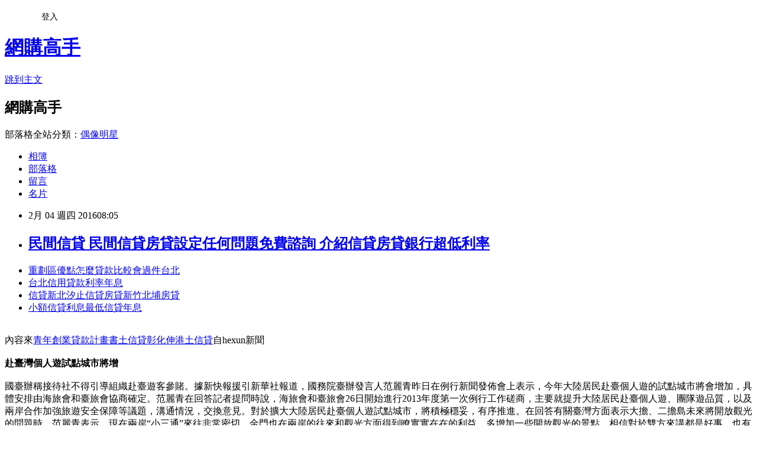

--- FILE ---
content_type: text/html; charset=utf-8
request_url: https://biologicalnoab0x.pixnet.net/blog/posts/10319027236
body_size: 28658
content:
<!DOCTYPE html><html lang="zh-TW"><head><meta charSet="utf-8"/><meta name="viewport" content="width=device-width, initial-scale=1"/><link rel="stylesheet" href="https://static.1px.tw/blog-next/_next/static/chunks/b1e52b495cc0137c.css" data-precedence="next"/><link rel="stylesheet" href="/fix.css?v=202601220955" type="text/css" data-precedence="medium"/><link rel="stylesheet" href="https://s3.1px.tw/blog/theme/choc/iframe-popup.css?v=202601220955" type="text/css" data-precedence="medium"/><link rel="stylesheet" href="https://s3.1px.tw/blog/theme/choc/plugins.min.css?v=202601220955" type="text/css" data-precedence="medium"/><link rel="stylesheet" href="https://s3.1px.tw/blog/theme/choc/openid-comment.css?v=202601220955" type="text/css" data-precedence="medium"/><link rel="stylesheet" href="https://s3.1px.tw/blog/theme/choc/style.min.css?v=202601220955" type="text/css" data-precedence="medium"/><link rel="stylesheet" href="https://s3.1px.tw/blog/theme/choc/main.min.css?v=202601220955" type="text/css" data-precedence="medium"/><link rel="stylesheet" href="https://pimg.1px.tw/biologicalnoab0x/assets/biologicalnoab0x.css?v=202601220955" type="text/css" data-precedence="medium"/><link rel="stylesheet" href="https://s3.1px.tw/blog/theme/choc/author-info.css?v=202601220955" type="text/css" data-precedence="medium"/><link rel="stylesheet" href="https://s3.1px.tw/blog/theme/choc/idlePop.min.css?v=202601220955" type="text/css" data-precedence="medium"/><link rel="preload" as="script" fetchPriority="low" href="https://static.1px.tw/blog-next/_next/static/chunks/94688e2baa9fea03.js"/><script src="https://static.1px.tw/blog-next/_next/static/chunks/41eaa5427c45ebcc.js" async=""></script><script src="https://static.1px.tw/blog-next/_next/static/chunks/e2c6231760bc85bd.js" async=""></script><script src="https://static.1px.tw/blog-next/_next/static/chunks/94bde6376cf279be.js" async=""></script><script src="https://static.1px.tw/blog-next/_next/static/chunks/426b9d9d938a9eb4.js" async=""></script><script src="https://static.1px.tw/blog-next/_next/static/chunks/turbopack-5021d21b4b170dda.js" async=""></script><script src="https://static.1px.tw/blog-next/_next/static/chunks/ff1a16fafef87110.js" async=""></script><script src="https://static.1px.tw/blog-next/_next/static/chunks/e308b2b9ce476a3e.js" async=""></script><script src="https://static.1px.tw/blog-next/_next/static/chunks/2bf79572a40338b7.js" async=""></script><script src="https://static.1px.tw/blog-next/_next/static/chunks/d3c6eed28c1dd8e2.js" async=""></script><script src="https://static.1px.tw/blog-next/_next/static/chunks/d4d39cfc2a072218.js" async=""></script><script src="https://static.1px.tw/blog-next/_next/static/chunks/6a5d72c05b9cd4ba.js" async=""></script><script src="https://static.1px.tw/blog-next/_next/static/chunks/8af6103cf1375f47.js" async=""></script><script src="https://static.1px.tw/blog-next/_next/static/chunks/60d08651d643cedc.js" async=""></script><script src="https://static.1px.tw/blog-next/_next/static/chunks/0ae21416dac1fa83.js" async=""></script><script src="https://static.1px.tw/blog-next/_next/static/chunks/6d1100e43ad18157.js" async=""></script><script src="https://static.1px.tw/blog-next/_next/static/chunks/87eeaf7a3b9005e8.js" async=""></script><script src="https://static.1px.tw/blog-next/_next/static/chunks/ed01c75076819ebd.js" async=""></script><script src="https://static.1px.tw/blog-next/_next/static/chunks/a4df8fc19a9a82e6.js" async=""></script><title>民間信貸 民間信貸房貸設定任何問題免費諮詢 介紹信貸房貸銀行超低利率</title><meta name="description" content="重劃區優點怎麼貸款比較會過件台北台北信用貸款利率年息信貸新北汐止信貸房貸新竹北埔房貸小額信貸利息最低信貸年息"/><meta name="author" content="﻿網購高手"/><meta name="google-adsense-platform-account" content="pub-2647689032095179"/><meta name="fb:app_id" content="101730233200171"/><link rel="canonical" href="https://biologicalnoab0x.pixnet.net/blog/posts/10319027236"/><meta property="og:title" content="民間信貸 民間信貸房貸設定任何問題免費諮詢 介紹信貸房貸銀行超低利率"/><meta property="og:description" content="重劃區優點怎麼貸款比較會過件台北台北信用貸款利率年息信貸新北汐止信貸房貸新竹北埔房貸小額信貸利息最低信貸年息"/><meta property="og:url" content="https://biologicalnoab0x.pixnet.net/blog/posts/10319027236"/><meta property="og:image" content="http://goo.gl/SPsAkk"/><meta property="og:type" content="article"/><meta name="twitter:card" content="summary_large_image"/><meta name="twitter:title" content="民間信貸 民間信貸房貸設定任何問題免費諮詢 介紹信貸房貸銀行超低利率"/><meta name="twitter:description" content="重劃區優點怎麼貸款比較會過件台北台北信用貸款利率年息信貸新北汐止信貸房貸新竹北埔房貸小額信貸利息最低信貸年息"/><meta name="twitter:image" content="http://goo.gl/SPsAkk"/><link rel="icon" href="/favicon.ico?favicon.a62c60e0.ico" sizes="32x32" type="image/x-icon"/><script src="https://static.1px.tw/blog-next/_next/static/chunks/a6dad97d9634a72d.js" noModule=""></script></head><body><!--$--><!--/$--><!--$?--><template id="B:0"></template><!--/$--><script>requestAnimationFrame(function(){$RT=performance.now()});</script><script src="https://static.1px.tw/blog-next/_next/static/chunks/94688e2baa9fea03.js" id="_R_" async=""></script><div hidden id="S:0"><script id="pixnet-vars">
        window.PIXNET = {
          post_id: "10319027236",
          name: "biologicalnoab0x",
          user_id: 0,
          blog_id: "4882358",
          display_ads: true,
          ad_options: {"chictrip":false}
        };
      </script><script type="text/javascript" src="https://code.jquery.com/jquery-latest.min.js"></script><script id="json-ld-article-script" type="application/ld+json">{"@context":"https:\u002F\u002Fschema.org","@type":"BlogPosting","isAccessibleForFree":true,"mainEntityOfPage":{"@type":"WebPage","@id":"https:\u002F\u002Fbiologicalnoab0x.pixnet.net\u002Fblog\u002Fposts\u002F10319027236"},"headline":"民間信貸 民間信貸房貸設定任何問題免費諮詢 介紹信貸房貸銀行超低利率","description":"\u003Cimg src=\"http:\u002F\u002Fgoo.gl\u002FSPsAkk\" \u002F\u003E\u003Cbr \u002F\u003E\u003Cbr\u003E\u003Ca href=\"http:\u002F\u002Fgoo.gl\u002FWhI2I3\" target=\"_blank\" style=\"text-decoration: none;\"\u003E重劃區優點怎麼貸款比較會過件台北\u003C\u002Fa\u003E\u003Ca href=\"http:\u002F\u002Fgoo.gl\u002FWhI2I3\" target=\"_blank\" style=\"text-decoration: none;\"\u003E台北信用貸款利率年息\u003C\u002Fa\u003E\u003Ca href=\"http:\u002F\u002Fgoo.gl\u002FWhI2I3\" target=\"_blank\" style=\"text-decoration: none;\"\u003E信貸新北汐止信貸房貸新竹北埔房貸\u003C\u002Fa\u003E\u003Ca href=\"http:\u002F\u002Fgoo.gl\u002FWhI2I3\" target=\"_blank\" style=\"text-decoration: none;\"\u003E小額信貸利息最低信貸年息\u003C\u002Fa\u003E\u003Cbr\u003E","articleBody":"\u003Cul\u003E\n\u003Cli\u003E\u003Ca href=\"http:\u002F\u002Fgoo.gl\u002FWhI2I3\" target=\"_blank\" style=\"text-decoration: none;\"\u003E重劃區優點怎麼貸款比較會過件台北\u003C\u002Fa\u003E\u003C\u002Fli\u003E\u003Cli\u003E\u003Ca href=\"http:\u002F\u002Fgoo.gl\u002FWhI2I3\" target=\"_blank\" style=\"text-decoration: none;\"\u003E台北信用貸款利率年息\u003C\u002Fa\u003E\u003C\u002Fli\u003E\u003Cli\u003E\u003Ca href=\"http:\u002F\u002Fgoo.gl\u002FWhI2I3\" target=\"_blank\" style=\"text-decoration: none;\"\u003E信貸新北汐止信貸房貸新竹北埔房貸\u003C\u002Fa\u003E\u003C\u002Fli\u003E\u003Cli\u003E\u003Ca href=\"http:\u002F\u002Fgoo.gl\u002FWhI2I3\" target=\"_blank\" style=\"text-decoration: none;\"\u003E小額信貸利息最低信貸年息\u003C\u002Fa\u003E\u003C\u002Fli\u003E\u003Cbr\u002F\u003E\n\u003C\u002Ful\u003E\n\u003Cp\u003E\u003Ca href=\"http:\u002F\u002Fgoo.gl\u002FWhI2I3\" target=\"_blank\"\u003E\u003Cimg src=\"http:\u002F\u002Fgoo.gl\u002FSPsAkk\" \u002F\u003E\u003C\u002Fa\u003E\u003C\u002Fp\u003E\n\u003Cp\u003E\u003Ca href=\"http:\u002F\u002Fgoo.gl\u002FWhI2I3\" target=\"_blank\"\u003E\u003Cimg src=\"http:\u002F\u002Fgoo.gl\u002FqgCpbz\" \u002F\u003E\u003C\u002Fa\u003E\u003C\u002Fp\u003E內容來\u003Ca href=\"http:\u002F\u002Fgoo.gl\u002FWhI2I3\"\u003E青年創業貸款計畫書\u003C\u002Fa\u003E\u003Ca href=\"http:\u002F\u002Fgoo.gl\u002FWhI2I3\"\u003E土信貸彰化伸港土信貸\u003C\u002Fa\u003E自hexun新聞\u003Cbr\u002F\u003E\u003Cbr\u002F\u003E\u003Cfont size=\"3\"\u003E\u003Cb\u003E赴臺灣個人遊試點城市將增\u003C\u002Fb\u003E\u003C\u002Ffont\u003E\u003Cbr\u002F\u003E\u003Cbr\u002F\u003E國臺辦稱接待社不得引導組織赴臺遊客參賭。據新快報援引新華社報道，國務院臺辦發言人范麗青昨日在例行新聞發佈會上表示，今年大陸居民赴臺個人遊的試點城市將會增加，具體安排由海旅會和臺旅會協商確定。范麗青在回答記者提問時說，海旅會和臺旅會26日開始進行2013年度第一次例行工作磋商，主要就提升大陸居民赴臺個人遊、團隊遊品質，以及兩岸合作加強旅遊安全保障等議題，溝通情況，交換意見。對於擴大大陸居民赴臺個人遊試點城市，將積極穩妥，有序推進。在回答有關臺灣方面表示大擔、二擔島未來將開放觀光的問題時，范麗青表示，現在兩岸“小三通”來往非常密切，金門也在兩岸的往來和觀光方面得到瞭實實在在的利益。多增加一些開放觀光的景點，相信對於雙方來講都是好事，也有利於兩岸民眾的進一步往來，增進感情交流。有記者問，對於馬祖可能設置“博弈特區”的問題，大陸方面持何種態度？范麗青就此表示，大陸明令禁止賭博。《海峽兩岸關於大陸居民赴臺灣旅遊協議》附件“海峽兩岸旅遊合作規范”也有明確規定，接待社不得引導和組織旅遊者參與涉及賭博等活動。（《證券時報》快訊中心）var page_navigation = document.getElementById('page_navigation');if(page_navigation){    var nav_links = page_navigation.getElementsByTagName('a');    var nav_length = nav_links.length;\u002F\u002F正文頁導航加突發新聞 if(nav_length == 2){    var emergency = document.createElement('div');emergency.style.position = 'relative';emergency.innerHTML = '\u003Cbr\u002F\u003E\u003Cbr\u002F\u003E新聞來源http:\u002F\u002Fnews.hexun.com\u002F2013-02-28\u002F151564840.html\u003Cbr\u002F\u003E\u003Cbr\u002F\u003E\u003Ca href=\"http:\u002F\u002Fgoo.gl\u002FWhI2I3\"\u003E信貸新北雙溪信貸\u003C\u002Fa\u003E\u003Cul\u003E\n\u003Cli\u003E\u003Ca href=\"http:\u002F\u002Fgoo.gl\u002FWhI2I3\" target=\"_blank\" style=\"text-decoration: none;\"\u003E汽車貸款利率和告訴你目前借款利率超低的方案\u003C\u002Fa\u003E\u003C\u002Fli\u003E\u003Cli\u003E\u003Ca href=\"http:\u002F\u002Fgoo.gl\u002FWhI2I3\" target=\"_blank\" style=\"text-decoration: none;\"\u003E小額信貸利息excel\u003C\u002Fa\u003E\u003C\u002Fli\u003E\u003Cli\u003E\u003Ca href=\"http:\u002F\u002Fgoo.gl\u002FWhI2I3\" target=\"_blank\" style=\"text-decoration: none;\"\u003E介紹信貸房貸銀行超低利率\u003C\u002Fa\u003E\u003C\u002Fli\u003E\u003Cli\u003E\u003Ca href=\"http:\u002F\u002Fgoo.gl\u002FWhI2I3\" target=\"_blank\" style=\"text-decoration: none;\"\u003E建地重劃區土地信貸設定\u003C\u002Fa\u003E\u003C\u002Fli\u003E\u003Cbr\u002F\u003E\n\u003C\u002Ful\u003E\n\u003Cul\u003E\n\u003Cli\u003E\u003Ca href=\"http:\u002F\u002Fknhb8aa80i.pixnet.net\u002Fblog\u002Fpost\u002F318950046\" target=\"_blank\" style=\"text-decoration: none;\"\u003E貸款率利最低銀行 2016 勞工創業貸款率利\u003C\u002Fa\u003E\u003C\u002Fli\u003E\u003Cli\u003E\u003Ca href=\"http:\u002F\u002Finducegrdx5q.pixnet.net\u002Fblog\u002Fpost\u002F319014891\" target=\"_blank\" style=\"text-decoration: none;\"\u003E信貸房貸利息 房屋信貸年息 民間房屋信貸最高可增貸多少貸款全省皆可處理\u003C\u002Fa\u003E\u003C\u002Fli\u003E\u003Cli\u003E\u003Ca href=\"http:\u002F\u002Fdimensionkyaq7g.pixnet.net\u002Fblog\u002Fpost\u002F318948243\" target=\"_blank\" style=\"text-decoration: none;\"\u003E個人信貸銀行推薦信貸年息 食尚玩家房屋信貸年息借貸增貸轉貸 銀行貸款利率算法\u003C\u002Fa\u003E\u003C\u002Fli\u003E\u003Cli\u003E\u003Ca href=\"http:\u002F\u002Fjennifer02.pixnet.net\u002Fblog\u002Fpost\u002F208396126\" target=\"_blank\" style=\"text-decoration: none;\"\u003E房貸信貸缺錢急用哪裡借錢 信貸房貸利率 信用貸款土地買賣房貸利率試算表excel檔信貸年息\u003C\u002Fa\u003E\u003C\u002Fli\u003E\u003Cli\u003E\u003Ca href=\"http:\u002F\u002Fblog.xuite.net\u002Falbertx03g3q\u002Fblog\u002F379671347\" target=\"_blank\" style=\"text-decoration: none;\"\u003E車貸信貸彰化二水車貸信貸 房屋信貸借款準備資料 台北青年創業貸款\u003C\u002Fa\u003E\u003C\u002Fli\u003E\n\u003C\u002Ful\u003E\u003Cbr\u002F\u003E","image":["http:\u002F\u002Fgoo.gl\u002FSPsAkk"],"author":{"@type":"Person","name":"﻿網購高手","url":"https:\u002F\u002Fwww.pixnet.net\u002Fpcard\u002Fbiologicalnoab0x"},"publisher":{"@type":"Organization","name":"﻿網購高手","logo":{"@type":"ImageObject","url":"https:\u002F\u002Fs3.1px.tw\u002Fblog\u002Fcommon\u002Favatar\u002Fblog_cover_light.jpg"}},"datePublished":"2016-02-04T00:05:22.000Z","dateModified":"","keywords":[],"articleSection":"小說連載"}</script><template id="P:1"></template><template id="P:2"></template><template id="P:3"></template><section aria-label="Notifications alt+T" tabindex="-1" aria-live="polite" aria-relevant="additions text" aria-atomic="false"></section></div><script>(self.__next_f=self.__next_f||[]).push([0])</script><script>self.__next_f.push([1,"1:\"$Sreact.fragment\"\n3:I[39756,[\"https://static.1px.tw/blog-next/_next/static/chunks/ff1a16fafef87110.js\",\"https://static.1px.tw/blog-next/_next/static/chunks/e308b2b9ce476a3e.js\"],\"default\"]\n4:I[53536,[\"https://static.1px.tw/blog-next/_next/static/chunks/ff1a16fafef87110.js\",\"https://static.1px.tw/blog-next/_next/static/chunks/e308b2b9ce476a3e.js\"],\"default\"]\n6:I[97367,[\"https://static.1px.tw/blog-next/_next/static/chunks/ff1a16fafef87110.js\",\"https://static.1px.tw/blog-next/_next/static/chunks/e308b2b9ce476a3e.js\"],\"OutletBoundary\"]\n8:I[97367,[\"https://static.1px.tw/blog-next/_next/static/chunks/ff1a16fafef87110.js\",\"https://static.1px.tw/blog-next/_next/static/chunks/e308b2b9ce476a3e.js\"],\"ViewportBoundary\"]\na:I[97367,[\"https://static.1px.tw/blog-next/_next/static/chunks/ff1a16fafef87110.js\",\"https://static.1px.tw/blog-next/_next/static/chunks/e308b2b9ce476a3e.js\"],\"MetadataBoundary\"]\nc:I[63491,[\"https://static.1px.tw/blog-next/_next/static/chunks/2bf79572a40338b7.js\",\"https://static.1px.tw/blog-next/_next/static/chunks/d3c6eed28c1dd8e2.js\"],\"default\"]\n:HL[\"https://static.1px.tw/blog-next/_next/static/chunks/b1e52b495cc0137c.css\",\"style\"]\n"])</script><script>self.__next_f.push([1,"0:{\"P\":null,\"b\":\"Fh5CEL29DpBu-3dUnujtG\",\"c\":[\"\",\"blog\",\"posts\",\"10319027236\"],\"q\":\"\",\"i\":false,\"f\":[[[\"\",{\"children\":[\"blog\",{\"children\":[\"posts\",{\"children\":[[\"id\",\"10319027236\",\"d\"],{\"children\":[\"__PAGE__\",{}]}]}]}]},\"$undefined\",\"$undefined\",true],[[\"$\",\"$1\",\"c\",{\"children\":[[[\"$\",\"script\",\"script-0\",{\"src\":\"https://static.1px.tw/blog-next/_next/static/chunks/d4d39cfc2a072218.js\",\"async\":true,\"nonce\":\"$undefined\"}],[\"$\",\"script\",\"script-1\",{\"src\":\"https://static.1px.tw/blog-next/_next/static/chunks/6a5d72c05b9cd4ba.js\",\"async\":true,\"nonce\":\"$undefined\"}],[\"$\",\"script\",\"script-2\",{\"src\":\"https://static.1px.tw/blog-next/_next/static/chunks/8af6103cf1375f47.js\",\"async\":true,\"nonce\":\"$undefined\"}]],\"$L2\"]}],{\"children\":[[\"$\",\"$1\",\"c\",{\"children\":[null,[\"$\",\"$L3\",null,{\"parallelRouterKey\":\"children\",\"error\":\"$undefined\",\"errorStyles\":\"$undefined\",\"errorScripts\":\"$undefined\",\"template\":[\"$\",\"$L4\",null,{}],\"templateStyles\":\"$undefined\",\"templateScripts\":\"$undefined\",\"notFound\":\"$undefined\",\"forbidden\":\"$undefined\",\"unauthorized\":\"$undefined\"}]]}],{\"children\":[[\"$\",\"$1\",\"c\",{\"children\":[null,[\"$\",\"$L3\",null,{\"parallelRouterKey\":\"children\",\"error\":\"$undefined\",\"errorStyles\":\"$undefined\",\"errorScripts\":\"$undefined\",\"template\":[\"$\",\"$L4\",null,{}],\"templateStyles\":\"$undefined\",\"templateScripts\":\"$undefined\",\"notFound\":\"$undefined\",\"forbidden\":\"$undefined\",\"unauthorized\":\"$undefined\"}]]}],{\"children\":[[\"$\",\"$1\",\"c\",{\"children\":[null,[\"$\",\"$L3\",null,{\"parallelRouterKey\":\"children\",\"error\":\"$undefined\",\"errorStyles\":\"$undefined\",\"errorScripts\":\"$undefined\",\"template\":[\"$\",\"$L4\",null,{}],\"templateStyles\":\"$undefined\",\"templateScripts\":\"$undefined\",\"notFound\":\"$undefined\",\"forbidden\":\"$undefined\",\"unauthorized\":\"$undefined\"}]]}],{\"children\":[[\"$\",\"$1\",\"c\",{\"children\":[\"$L5\",[[\"$\",\"link\",\"0\",{\"rel\":\"stylesheet\",\"href\":\"https://static.1px.tw/blog-next/_next/static/chunks/b1e52b495cc0137c.css\",\"precedence\":\"next\",\"crossOrigin\":\"$undefined\",\"nonce\":\"$undefined\"}],[\"$\",\"script\",\"script-0\",{\"src\":\"https://static.1px.tw/blog-next/_next/static/chunks/0ae21416dac1fa83.js\",\"async\":true,\"nonce\":\"$undefined\"}],[\"$\",\"script\",\"script-1\",{\"src\":\"https://static.1px.tw/blog-next/_next/static/chunks/6d1100e43ad18157.js\",\"async\":true,\"nonce\":\"$undefined\"}],[\"$\",\"script\",\"script-2\",{\"src\":\"https://static.1px.tw/blog-next/_next/static/chunks/87eeaf7a3b9005e8.js\",\"async\":true,\"nonce\":\"$undefined\"}],[\"$\",\"script\",\"script-3\",{\"src\":\"https://static.1px.tw/blog-next/_next/static/chunks/ed01c75076819ebd.js\",\"async\":true,\"nonce\":\"$undefined\"}],[\"$\",\"script\",\"script-4\",{\"src\":\"https://static.1px.tw/blog-next/_next/static/chunks/a4df8fc19a9a82e6.js\",\"async\":true,\"nonce\":\"$undefined\"}]],[\"$\",\"$L6\",null,{\"children\":\"$@7\"}]]}],{},null,false,false]},null,false,false]},null,false,false]},null,false,false]},null,false,false],[\"$\",\"$1\",\"h\",{\"children\":[null,[\"$\",\"$L8\",null,{\"children\":\"$@9\"}],[\"$\",\"$La\",null,{\"children\":\"$@b\"}],null]}],false]],\"m\":\"$undefined\",\"G\":[\"$c\",[]],\"S\":false}\n"])</script><script>self.__next_f.push([1,"9:[[\"$\",\"meta\",\"0\",{\"charSet\":\"utf-8\"}],[\"$\",\"meta\",\"1\",{\"name\":\"viewport\",\"content\":\"width=device-width, initial-scale=1\"}]]\n"])</script><script>self.__next_f.push([1,"d:I[79520,[\"https://static.1px.tw/blog-next/_next/static/chunks/d4d39cfc2a072218.js\",\"https://static.1px.tw/blog-next/_next/static/chunks/6a5d72c05b9cd4ba.js\",\"https://static.1px.tw/blog-next/_next/static/chunks/8af6103cf1375f47.js\"],\"\"]\n10:I[2352,[\"https://static.1px.tw/blog-next/_next/static/chunks/d4d39cfc2a072218.js\",\"https://static.1px.tw/blog-next/_next/static/chunks/6a5d72c05b9cd4ba.js\",\"https://static.1px.tw/blog-next/_next/static/chunks/8af6103cf1375f47.js\"],\"AdultWarningModal\"]\n11:I[69182,[\"https://static.1px.tw/blog-next/_next/static/chunks/d4d39cfc2a072218.js\",\"https://static.1px.tw/blog-next/_next/static/chunks/6a5d72c05b9cd4ba.js\",\"https://static.1px.tw/blog-next/_next/static/chunks/8af6103cf1375f47.js\"],\"HydrationComplete\"]\n12:I[12985,[\"https://static.1px.tw/blog-next/_next/static/chunks/d4d39cfc2a072218.js\",\"https://static.1px.tw/blog-next/_next/static/chunks/6a5d72c05b9cd4ba.js\",\"https://static.1px.tw/blog-next/_next/static/chunks/8af6103cf1375f47.js\"],\"NuqsAdapter\"]\n13:I[82782,[\"https://static.1px.tw/blog-next/_next/static/chunks/d4d39cfc2a072218.js\",\"https://static.1px.tw/blog-next/_next/static/chunks/6a5d72c05b9cd4ba.js\",\"https://static.1px.tw/blog-next/_next/static/chunks/8af6103cf1375f47.js\"],\"RefineContext\"]\n14:I[29306,[\"https://static.1px.tw/blog-next/_next/static/chunks/d4d39cfc2a072218.js\",\"https://static.1px.tw/blog-next/_next/static/chunks/6a5d72c05b9cd4ba.js\",\"https://static.1px.tw/blog-next/_next/static/chunks/8af6103cf1375f47.js\",\"https://static.1px.tw/blog-next/_next/static/chunks/60d08651d643cedc.js\",\"https://static.1px.tw/blog-next/_next/static/chunks/d3c6eed28c1dd8e2.js\"],\"default\"]\n2:[\"$\",\"html\",null,{\"lang\":\"zh-TW\",\"children\":[[\"$\",\"$Ld\",null,{\"id\":\"google-tag-manager\",\"strategy\":\"afterInteractive\",\"children\":\"\\n(function(w,d,s,l,i){w[l]=w[l]||[];w[l].push({'gtm.start':\\nnew Date().getTime(),event:'gtm.js'});var f=d.getElementsByTagName(s)[0],\\nj=d.createElement(s),dl=l!='dataLayer'?'\u0026l='+l:'';j.async=true;j.src=\\n'https://www.googletagmanager.com/gtm.js?id='+i+dl;f.parentNode.insertBefore(j,f);\\n})(window,document,'script','dataLayer','GTM-TRLQMPKX');\\n  \"}],\"$Le\",\"$Lf\",[\"$\",\"body\",null,{\"children\":[[\"$\",\"$L10\",null,{\"display\":false}],[\"$\",\"$L11\",null,{}],[\"$\",\"$L12\",null,{\"children\":[\"$\",\"$L13\",null,{\"children\":[\"$\",\"$L3\",null,{\"parallelRouterKey\":\"children\",\"error\":\"$undefined\",\"errorStyles\":\"$undefined\",\"errorScripts\":\"$undefined\",\"template\":[\"$\",\"$L4\",null,{}],\"templateStyles\":\"$undefined\",\"templateScripts\":\"$undefined\",\"notFound\":[[\"$\",\"$L14\",null,{}],[]],\"forbidden\":\"$undefined\",\"unauthorized\":\"$undefined\"}]}]}]]}]]}]\n"])</script><script>self.__next_f.push([1,"e:null\nf:null\n"])</script><script>self.__next_f.push([1,"16:I[27201,[\"https://static.1px.tw/blog-next/_next/static/chunks/ff1a16fafef87110.js\",\"https://static.1px.tw/blog-next/_next/static/chunks/e308b2b9ce476a3e.js\"],\"IconMark\"]\n5:[[\"$\",\"script\",null,{\"id\":\"pixnet-vars\",\"children\":\"\\n        window.PIXNET = {\\n          post_id: \\\"10319027236\\\",\\n          name: \\\"biologicalnoab0x\\\",\\n          user_id: 0,\\n          blog_id: \\\"4882358\\\",\\n          display_ads: true,\\n          ad_options: {\\\"chictrip\\\":false}\\n        };\\n      \"}],\"$L15\"]\n"])</script><script>self.__next_f.push([1,"b:[[\"$\",\"title\",\"0\",{\"children\":\"民間信貸 民間信貸房貸設定任何問題免費諮詢 介紹信貸房貸銀行超低利率\"}],[\"$\",\"meta\",\"1\",{\"name\":\"description\",\"content\":\"重劃區優點怎麼貸款比較會過件台北台北信用貸款利率年息信貸新北汐止信貸房貸新竹北埔房貸小額信貸利息最低信貸年息\"}],[\"$\",\"meta\",\"2\",{\"name\":\"author\",\"content\":\"﻿網購高手\"}],[\"$\",\"meta\",\"3\",{\"name\":\"google-adsense-platform-account\",\"content\":\"pub-2647689032095179\"}],[\"$\",\"meta\",\"4\",{\"name\":\"fb:app_id\",\"content\":\"101730233200171\"}],[\"$\",\"link\",\"5\",{\"rel\":\"canonical\",\"href\":\"https://biologicalnoab0x.pixnet.net/blog/posts/10319027236\"}],[\"$\",\"meta\",\"6\",{\"property\":\"og:title\",\"content\":\"民間信貸 民間信貸房貸設定任何問題免費諮詢 介紹信貸房貸銀行超低利率\"}],[\"$\",\"meta\",\"7\",{\"property\":\"og:description\",\"content\":\"重劃區優點怎麼貸款比較會過件台北台北信用貸款利率年息信貸新北汐止信貸房貸新竹北埔房貸小額信貸利息最低信貸年息\"}],[\"$\",\"meta\",\"8\",{\"property\":\"og:url\",\"content\":\"https://biologicalnoab0x.pixnet.net/blog/posts/10319027236\"}],[\"$\",\"meta\",\"9\",{\"property\":\"og:image\",\"content\":\"http://goo.gl/SPsAkk\"}],[\"$\",\"meta\",\"10\",{\"property\":\"og:type\",\"content\":\"article\"}],[\"$\",\"meta\",\"11\",{\"name\":\"twitter:card\",\"content\":\"summary_large_image\"}],[\"$\",\"meta\",\"12\",{\"name\":\"twitter:title\",\"content\":\"民間信貸 民間信貸房貸設定任何問題免費諮詢 介紹信貸房貸銀行超低利率\"}],[\"$\",\"meta\",\"13\",{\"name\":\"twitter:description\",\"content\":\"重劃區優點怎麼貸款比較會過件台北台北信用貸款利率年息信貸新北汐止信貸房貸新竹北埔房貸小額信貸利息最低信貸年息\"}],[\"$\",\"meta\",\"14\",{\"name\":\"twitter:image\",\"content\":\"http://goo.gl/SPsAkk\"}],[\"$\",\"link\",\"15\",{\"rel\":\"icon\",\"href\":\"/favicon.ico?favicon.a62c60e0.ico\",\"sizes\":\"32x32\",\"type\":\"image/x-icon\"}],[\"$\",\"$L16\",\"16\",{}]]\n"])</script><script>self.__next_f.push([1,"7:null\n"])</script><script>self.__next_f.push([1,":HL[\"/fix.css?v=202601220955\",\"style\",{\"type\":\"text/css\"}]\n:HL[\"https://s3.1px.tw/blog/theme/choc/iframe-popup.css?v=202601220955\",\"style\",{\"type\":\"text/css\"}]\n:HL[\"https://s3.1px.tw/blog/theme/choc/plugins.min.css?v=202601220955\",\"style\",{\"type\":\"text/css\"}]\n:HL[\"https://s3.1px.tw/blog/theme/choc/openid-comment.css?v=202601220955\",\"style\",{\"type\":\"text/css\"}]\n:HL[\"https://s3.1px.tw/blog/theme/choc/style.min.css?v=202601220955\",\"style\",{\"type\":\"text/css\"}]\n:HL[\"https://s3.1px.tw/blog/theme/choc/main.min.css?v=202601220955\",\"style\",{\"type\":\"text/css\"}]\n:HL[\"https://pimg.1px.tw/biologicalnoab0x/assets/biologicalnoab0x.css?v=202601220955\",\"style\",{\"type\":\"text/css\"}]\n:HL[\"https://s3.1px.tw/blog/theme/choc/author-info.css?v=202601220955\",\"style\",{\"type\":\"text/css\"}]\n:HL[\"https://s3.1px.tw/blog/theme/choc/idlePop.min.css?v=202601220955\",\"style\",{\"type\":\"text/css\"}]\n17:T1e2f,"])</script><script>self.__next_f.push([1,"{\"@context\":\"https:\\u002F\\u002Fschema.org\",\"@type\":\"BlogPosting\",\"isAccessibleForFree\":true,\"mainEntityOfPage\":{\"@type\":\"WebPage\",\"@id\":\"https:\\u002F\\u002Fbiologicalnoab0x.pixnet.net\\u002Fblog\\u002Fposts\\u002F10319027236\"},\"headline\":\"民間信貸 民間信貸房貸設定任何問題免費諮詢 介紹信貸房貸銀行超低利率\",\"description\":\"\\u003Cimg src=\\\"http:\\u002F\\u002Fgoo.gl\\u002FSPsAkk\\\" \\u002F\\u003E\\u003Cbr \\u002F\\u003E\\u003Cbr\\u003E\\u003Ca href=\\\"http:\\u002F\\u002Fgoo.gl\\u002FWhI2I3\\\" target=\\\"_blank\\\" style=\\\"text-decoration: none;\\\"\\u003E重劃區優點怎麼貸款比較會過件台北\\u003C\\u002Fa\\u003E\\u003Ca href=\\\"http:\\u002F\\u002Fgoo.gl\\u002FWhI2I3\\\" target=\\\"_blank\\\" style=\\\"text-decoration: none;\\\"\\u003E台北信用貸款利率年息\\u003C\\u002Fa\\u003E\\u003Ca href=\\\"http:\\u002F\\u002Fgoo.gl\\u002FWhI2I3\\\" target=\\\"_blank\\\" style=\\\"text-decoration: none;\\\"\\u003E信貸新北汐止信貸房貸新竹北埔房貸\\u003C\\u002Fa\\u003E\\u003Ca href=\\\"http:\\u002F\\u002Fgoo.gl\\u002FWhI2I3\\\" target=\\\"_blank\\\" style=\\\"text-decoration: none;\\\"\\u003E小額信貸利息最低信貸年息\\u003C\\u002Fa\\u003E\\u003Cbr\\u003E\",\"articleBody\":\"\\u003Cul\\u003E\\n\\u003Cli\\u003E\\u003Ca href=\\\"http:\\u002F\\u002Fgoo.gl\\u002FWhI2I3\\\" target=\\\"_blank\\\" style=\\\"text-decoration: none;\\\"\\u003E重劃區優點怎麼貸款比較會過件台北\\u003C\\u002Fa\\u003E\\u003C\\u002Fli\\u003E\\u003Cli\\u003E\\u003Ca href=\\\"http:\\u002F\\u002Fgoo.gl\\u002FWhI2I3\\\" target=\\\"_blank\\\" style=\\\"text-decoration: none;\\\"\\u003E台北信用貸款利率年息\\u003C\\u002Fa\\u003E\\u003C\\u002Fli\\u003E\\u003Cli\\u003E\\u003Ca href=\\\"http:\\u002F\\u002Fgoo.gl\\u002FWhI2I3\\\" target=\\\"_blank\\\" style=\\\"text-decoration: none;\\\"\\u003E信貸新北汐止信貸房貸新竹北埔房貸\\u003C\\u002Fa\\u003E\\u003C\\u002Fli\\u003E\\u003Cli\\u003E\\u003Ca href=\\\"http:\\u002F\\u002Fgoo.gl\\u002FWhI2I3\\\" target=\\\"_blank\\\" style=\\\"text-decoration: none;\\\"\\u003E小額信貸利息最低信貸年息\\u003C\\u002Fa\\u003E\\u003C\\u002Fli\\u003E\\u003Cbr\\u002F\\u003E\\n\\u003C\\u002Ful\\u003E\\n\\u003Cp\\u003E\\u003Ca href=\\\"http:\\u002F\\u002Fgoo.gl\\u002FWhI2I3\\\" target=\\\"_blank\\\"\\u003E\\u003Cimg src=\\\"http:\\u002F\\u002Fgoo.gl\\u002FSPsAkk\\\" \\u002F\\u003E\\u003C\\u002Fa\\u003E\\u003C\\u002Fp\\u003E\\n\\u003Cp\\u003E\\u003Ca href=\\\"http:\\u002F\\u002Fgoo.gl\\u002FWhI2I3\\\" target=\\\"_blank\\\"\\u003E\\u003Cimg src=\\\"http:\\u002F\\u002Fgoo.gl\\u002FqgCpbz\\\" \\u002F\\u003E\\u003C\\u002Fa\\u003E\\u003C\\u002Fp\\u003E內容來\\u003Ca href=\\\"http:\\u002F\\u002Fgoo.gl\\u002FWhI2I3\\\"\\u003E青年創業貸款計畫書\\u003C\\u002Fa\\u003E\\u003Ca href=\\\"http:\\u002F\\u002Fgoo.gl\\u002FWhI2I3\\\"\\u003E土信貸彰化伸港土信貸\\u003C\\u002Fa\\u003E自hexun新聞\\u003Cbr\\u002F\\u003E\\u003Cbr\\u002F\\u003E\\u003Cfont size=\\\"3\\\"\\u003E\\u003Cb\\u003E赴臺灣個人遊試點城市將增\\u003C\\u002Fb\\u003E\\u003C\\u002Ffont\\u003E\\u003Cbr\\u002F\\u003E\\u003Cbr\\u002F\\u003E國臺辦稱接待社不得引導組織赴臺遊客參賭。據新快報援引新華社報道，國務院臺辦發言人范麗青昨日在例行新聞發佈會上表示，今年大陸居民赴臺個人遊的試點城市將會增加，具體安排由海旅會和臺旅會協商確定。范麗青在回答記者提問時說，海旅會和臺旅會26日開始進行2013年度第一次例行工作磋商，主要就提升大陸居民赴臺個人遊、團隊遊品質，以及兩岸合作加強旅遊安全保障等議題，溝通情況，交換意見。對於擴大大陸居民赴臺個人遊試點城市，將積極穩妥，有序推進。在回答有關臺灣方面表示大擔、二擔島未來將開放觀光的問題時，范麗青表示，現在兩岸“小三通”來往非常密切，金門也在兩岸的往來和觀光方面得到瞭實實在在的利益。多增加一些開放觀光的景點，相信對於雙方來講都是好事，也有利於兩岸民眾的進一步往來，增進感情交流。有記者問，對於馬祖可能設置“博弈特區”的問題，大陸方面持何種態度？范麗青就此表示，大陸明令禁止賭博。《海峽兩岸關於大陸居民赴臺灣旅遊協議》附件“海峽兩岸旅遊合作規范”也有明確規定，接待社不得引導和組織旅遊者參與涉及賭博等活動。（《證券時報》快訊中心）var page_navigation = document.getElementById('page_navigation');if(page_navigation){    var nav_links = page_navigation.getElementsByTagName('a');    var nav_length = nav_links.length;\\u002F\\u002F正文頁導航加突發新聞 if(nav_length == 2){    var emergency = document.createElement('div');emergency.style.position = 'relative';emergency.innerHTML = '\\u003Cbr\\u002F\\u003E\\u003Cbr\\u002F\\u003E新聞來源http:\\u002F\\u002Fnews.hexun.com\\u002F2013-02-28\\u002F151564840.html\\u003Cbr\\u002F\\u003E\\u003Cbr\\u002F\\u003E\\u003Ca href=\\\"http:\\u002F\\u002Fgoo.gl\\u002FWhI2I3\\\"\\u003E信貸新北雙溪信貸\\u003C\\u002Fa\\u003E\\u003Cul\\u003E\\n\\u003Cli\\u003E\\u003Ca href=\\\"http:\\u002F\\u002Fgoo.gl\\u002FWhI2I3\\\" target=\\\"_blank\\\" style=\\\"text-decoration: none;\\\"\\u003E汽車貸款利率和告訴你目前借款利率超低的方案\\u003C\\u002Fa\\u003E\\u003C\\u002Fli\\u003E\\u003Cli\\u003E\\u003Ca href=\\\"http:\\u002F\\u002Fgoo.gl\\u002FWhI2I3\\\" target=\\\"_blank\\\" style=\\\"text-decoration: none;\\\"\\u003E小額信貸利息excel\\u003C\\u002Fa\\u003E\\u003C\\u002Fli\\u003E\\u003Cli\\u003E\\u003Ca href=\\\"http:\\u002F\\u002Fgoo.gl\\u002FWhI2I3\\\" target=\\\"_blank\\\" style=\\\"text-decoration: none;\\\"\\u003E介紹信貸房貸銀行超低利率\\u003C\\u002Fa\\u003E\\u003C\\u002Fli\\u003E\\u003Cli\\u003E\\u003Ca href=\\\"http:\\u002F\\u002Fgoo.gl\\u002FWhI2I3\\\" target=\\\"_blank\\\" style=\\\"text-decoration: none;\\\"\\u003E建地重劃區土地信貸設定\\u003C\\u002Fa\\u003E\\u003C\\u002Fli\\u003E\\u003Cbr\\u002F\\u003E\\n\\u003C\\u002Ful\\u003E\\n\\u003Cul\\u003E\\n\\u003Cli\\u003E\\u003Ca href=\\\"http:\\u002F\\u002Fknhb8aa80i.pixnet.net\\u002Fblog\\u002Fpost\\u002F318950046\\\" target=\\\"_blank\\\" style=\\\"text-decoration: none;\\\"\\u003E貸款率利最低銀行 2016 勞工創業貸款率利\\u003C\\u002Fa\\u003E\\u003C\\u002Fli\\u003E\\u003Cli\\u003E\\u003Ca href=\\\"http:\\u002F\\u002Finducegrdx5q.pixnet.net\\u002Fblog\\u002Fpost\\u002F319014891\\\" target=\\\"_blank\\\" style=\\\"text-decoration: none;\\\"\\u003E信貸房貸利息 房屋信貸年息 民間房屋信貸最高可增貸多少貸款全省皆可處理\\u003C\\u002Fa\\u003E\\u003C\\u002Fli\\u003E\\u003Cli\\u003E\\u003Ca href=\\\"http:\\u002F\\u002Fdimensionkyaq7g.pixnet.net\\u002Fblog\\u002Fpost\\u002F318948243\\\" target=\\\"_blank\\\" style=\\\"text-decoration: none;\\\"\\u003E個人信貸銀行推薦信貸年息 食尚玩家房屋信貸年息借貸增貸轉貸 銀行貸款利率算法\\u003C\\u002Fa\\u003E\\u003C\\u002Fli\\u003E\\u003Cli\\u003E\\u003Ca href=\\\"http:\\u002F\\u002Fjennifer02.pixnet.net\\u002Fblog\\u002Fpost\\u002F208396126\\\" target=\\\"_blank\\\" style=\\\"text-decoration: none;\\\"\\u003E房貸信貸缺錢急用哪裡借錢 信貸房貸利率 信用貸款土地買賣房貸利率試算表excel檔信貸年息\\u003C\\u002Fa\\u003E\\u003C\\u002Fli\\u003E\\u003Cli\\u003E\\u003Ca href=\\\"http:\\u002F\\u002Fblog.xuite.net\\u002Falbertx03g3q\\u002Fblog\\u002F379671347\\\" target=\\\"_blank\\\" style=\\\"text-decoration: none;\\\"\\u003E車貸信貸彰化二水車貸信貸 房屋信貸借款準備資料 台北青年創業貸款\\u003C\\u002Fa\\u003E\\u003C\\u002Fli\\u003E\\n\\u003C\\u002Ful\\u003E\\u003Cbr\\u002F\\u003E\",\"image\":[\"http:\\u002F\\u002Fgoo.gl\\u002FSPsAkk\"],\"author\":{\"@type\":\"Person\",\"name\":\"﻿網購高手\",\"url\":\"https:\\u002F\\u002Fwww.pixnet.net\\u002Fpcard\\u002Fbiologicalnoab0x\"},\"publisher\":{\"@type\":\"Organization\",\"name\":\"﻿網購高手\",\"logo\":{\"@type\":\"ImageObject\",\"url\":\"https:\\u002F\\u002Fs3.1px.tw\\u002Fblog\\u002Fcommon\\u002Favatar\\u002Fblog_cover_light.jpg\"}},\"datePublished\":\"2016-02-04T00:05:22.000Z\",\"dateModified\":\"\",\"keywords\":[],\"articleSection\":\"小說連載\"}"])</script><script>self.__next_f.push([1,"15:[[[[\"$\",\"link\",\"/fix.css?v=202601220955\",{\"rel\":\"stylesheet\",\"href\":\"/fix.css?v=202601220955\",\"type\":\"text/css\",\"precedence\":\"medium\"}],[\"$\",\"link\",\"https://s3.1px.tw/blog/theme/choc/iframe-popup.css?v=202601220955\",{\"rel\":\"stylesheet\",\"href\":\"https://s3.1px.tw/blog/theme/choc/iframe-popup.css?v=202601220955\",\"type\":\"text/css\",\"precedence\":\"medium\"}],[\"$\",\"link\",\"https://s3.1px.tw/blog/theme/choc/plugins.min.css?v=202601220955\",{\"rel\":\"stylesheet\",\"href\":\"https://s3.1px.tw/blog/theme/choc/plugins.min.css?v=202601220955\",\"type\":\"text/css\",\"precedence\":\"medium\"}],[\"$\",\"link\",\"https://s3.1px.tw/blog/theme/choc/openid-comment.css?v=202601220955\",{\"rel\":\"stylesheet\",\"href\":\"https://s3.1px.tw/blog/theme/choc/openid-comment.css?v=202601220955\",\"type\":\"text/css\",\"precedence\":\"medium\"}],[\"$\",\"link\",\"https://s3.1px.tw/blog/theme/choc/style.min.css?v=202601220955\",{\"rel\":\"stylesheet\",\"href\":\"https://s3.1px.tw/blog/theme/choc/style.min.css?v=202601220955\",\"type\":\"text/css\",\"precedence\":\"medium\"}],[\"$\",\"link\",\"https://s3.1px.tw/blog/theme/choc/main.min.css?v=202601220955\",{\"rel\":\"stylesheet\",\"href\":\"https://s3.1px.tw/blog/theme/choc/main.min.css?v=202601220955\",\"type\":\"text/css\",\"precedence\":\"medium\"}],[\"$\",\"link\",\"https://pimg.1px.tw/biologicalnoab0x/assets/biologicalnoab0x.css?v=202601220955\",{\"rel\":\"stylesheet\",\"href\":\"https://pimg.1px.tw/biologicalnoab0x/assets/biologicalnoab0x.css?v=202601220955\",\"type\":\"text/css\",\"precedence\":\"medium\"}],[\"$\",\"link\",\"https://s3.1px.tw/blog/theme/choc/author-info.css?v=202601220955\",{\"rel\":\"stylesheet\",\"href\":\"https://s3.1px.tw/blog/theme/choc/author-info.css?v=202601220955\",\"type\":\"text/css\",\"precedence\":\"medium\"}],[\"$\",\"link\",\"https://s3.1px.tw/blog/theme/choc/idlePop.min.css?v=202601220955\",{\"rel\":\"stylesheet\",\"href\":\"https://s3.1px.tw/blog/theme/choc/idlePop.min.css?v=202601220955\",\"type\":\"text/css\",\"precedence\":\"medium\"}]],[\"$\",\"script\",null,{\"type\":\"text/javascript\",\"src\":\"https://code.jquery.com/jquery-latest.min.js\"}]],[[\"$\",\"script\",null,{\"id\":\"json-ld-article-script\",\"type\":\"application/ld+json\",\"dangerouslySetInnerHTML\":{\"__html\":\"$17\"}}],\"$L18\"],\"$L19\",\"$L1a\"]\n"])</script><script>self.__next_f.push([1,"1b:I[5479,[\"https://static.1px.tw/blog-next/_next/static/chunks/d4d39cfc2a072218.js\",\"https://static.1px.tw/blog-next/_next/static/chunks/6a5d72c05b9cd4ba.js\",\"https://static.1px.tw/blog-next/_next/static/chunks/8af6103cf1375f47.js\",\"https://static.1px.tw/blog-next/_next/static/chunks/0ae21416dac1fa83.js\",\"https://static.1px.tw/blog-next/_next/static/chunks/6d1100e43ad18157.js\",\"https://static.1px.tw/blog-next/_next/static/chunks/87eeaf7a3b9005e8.js\",\"https://static.1px.tw/blog-next/_next/static/chunks/ed01c75076819ebd.js\",\"https://static.1px.tw/blog-next/_next/static/chunks/a4df8fc19a9a82e6.js\"],\"default\"]\n1c:I[38045,[\"https://static.1px.tw/blog-next/_next/static/chunks/d4d39cfc2a072218.js\",\"https://static.1px.tw/blog-next/_next/static/chunks/6a5d72c05b9cd4ba.js\",\"https://static.1px.tw/blog-next/_next/static/chunks/8af6103cf1375f47.js\",\"https://static.1px.tw/blog-next/_next/static/chunks/0ae21416dac1fa83.js\",\"https://static.1px.tw/blog-next/_next/static/chunks/6d1100e43ad18157.js\",\"https://static.1px.tw/blog-next/_next/static/chunks/87eeaf7a3b9005e8.js\",\"https://static.1px.tw/blog-next/_next/static/chunks/ed01c75076819ebd.js\",\"https://static.1px.tw/blog-next/_next/static/chunks/a4df8fc19a9a82e6.js\"],\"ArticleHead\"]\n18:[\"$\",\"script\",null,{\"id\":\"json-ld-breadcrumb-script\",\"type\":\"application/ld+json\",\"dangerouslySetInnerHTML\":{\"__html\":\"{\\\"@context\\\":\\\"https:\\\\u002F\\\\u002Fschema.org\\\",\\\"@type\\\":\\\"BreadcrumbList\\\",\\\"itemListElement\\\":[{\\\"@type\\\":\\\"ListItem\\\",\\\"position\\\":1,\\\"name\\\":\\\"首頁\\\",\\\"item\\\":\\\"https:\\\\u002F\\\\u002Fbiologicalnoab0x.pixnet.net\\\"},{\\\"@type\\\":\\\"ListItem\\\",\\\"position\\\":2,\\\"name\\\":\\\"部落格\\\",\\\"item\\\":\\\"https:\\\\u002F\\\\u002Fbiologicalnoab0x.pixnet.net\\\\u002Fblog\\\"},{\\\"@type\\\":\\\"ListItem\\\",\\\"position\\\":3,\\\"name\\\":\\\"文章\\\",\\\"item\\\":\\\"https:\\\\u002F\\\\u002Fbiologicalnoab0x.pixnet.net\\\\u002Fblog\\\\u002Fposts\\\"},{\\\"@type\\\":\\\"ListItem\\\",\\\"position\\\":4,\\\"name\\\":\\\"民間信貸 民間信貸房貸設定任何問題免費諮詢 介紹信貸房貸銀行超低利率\\\",\\\"item\\\":\\\"https:\\\\u002F\\\\u002Fbiologicalnoab0x.pixnet.net\\\\u002Fblog\\\\u002Fposts\\\\u002F10319027236\\\"}]}\"}}]\n1d:T1172,"])</script><script>self.__next_f.push([1,"\u003cul\u003e\n\u003cli\u003e\u003ca href=\"http://goo.gl/WhI2I3\" target=\"_blank\" style=\"text-decoration: none;\"\u003e重劃區優點怎麼貸款比較會過件台北\u003c/a\u003e\u003c/li\u003e\u003cli\u003e\u003ca href=\"http://goo.gl/WhI2I3\" target=\"_blank\" style=\"text-decoration: none;\"\u003e台北信用貸款利率年息\u003c/a\u003e\u003c/li\u003e\u003cli\u003e\u003ca href=\"http://goo.gl/WhI2I3\" target=\"_blank\" style=\"text-decoration: none;\"\u003e信貸新北汐止信貸房貸新竹北埔房貸\u003c/a\u003e\u003c/li\u003e\u003cli\u003e\u003ca href=\"http://goo.gl/WhI2I3\" target=\"_blank\" style=\"text-decoration: none;\"\u003e小額信貸利息最低信貸年息\u003c/a\u003e\u003c/li\u003e\u003cbr/\u003e\n\u003c/ul\u003e\n\u003cp\u003e\u003ca href=\"http://goo.gl/WhI2I3\" target=\"_blank\"\u003e\u003cimg src=\"http://goo.gl/SPsAkk\" /\u003e\u003c/a\u003e\u003c/p\u003e\n\u003cp\u003e\u003ca href=\"http://goo.gl/WhI2I3\" target=\"_blank\"\u003e\u003cimg src=\"http://goo.gl/qgCpbz\" /\u003e\u003c/a\u003e\u003c/p\u003e內容來\u003ca href=\"http://goo.gl/WhI2I3\"\u003e青年創業貸款計畫書\u003c/a\u003e\u003ca href=\"http://goo.gl/WhI2I3\"\u003e土信貸彰化伸港土信貸\u003c/a\u003e自hexun新聞\u003cbr/\u003e\u003cbr/\u003e\u003cfont size=\"3\"\u003e\u003cb\u003e赴臺灣個人遊試點城市將增\u003c/b\u003e\u003c/font\u003e\u003cbr/\u003e\u003cbr/\u003e國臺辦稱接待社不得引導組織赴臺遊客參賭。據新快報援引新華社報道，國務院臺辦發言人范麗青昨日在例行新聞發佈會上表示，今年大陸居民赴臺個人遊的試點城市將會增加，具體安排由海旅會和臺旅會協商確定。范麗青在回答記者提問時說，海旅會和臺旅會26日開始進行2013年度第一次例行工作磋商，主要就提升大陸居民赴臺個人遊、團隊遊品質，以及兩岸合作加強旅遊安全保障等議題，溝通情況，交換意見。對於擴大大陸居民赴臺個人遊試點城市，將積極穩妥，有序推進。在回答有關臺灣方面表示大擔、二擔島未來將開放觀光的問題時，范麗青表示，現在兩岸“小三通”來往非常密切，金門也在兩岸的往來和觀光方面得到瞭實實在在的利益。多增加一些開放觀光的景點，相信對於雙方來講都是好事，也有利於兩岸民眾的進一步往來，增進感情交流。有記者問，對於馬祖可能設置“博弈特區”的問題，大陸方面持何種態度？范麗青就此表示，大陸明令禁止賭博。《海峽兩岸關於大陸居民赴臺灣旅遊協議》附件“海峽兩岸旅遊合作規范”也有明確規定，接待社不得引導和組織旅遊者參與涉及賭博等活動。（《證券時報》快訊中心）var page_navigation = document.getElementById('page_navigation');if(page_navigation){    var nav_links = page_navigation.getElementsByTagName('a');    var nav_length = nav_links.length;//正文頁導航加突發新聞 if(nav_length == 2){    var emergency = document.createElement('div');emergency.style.position = 'relative';emergency.innerHTML = '\u003cbr/\u003e\u003cbr/\u003e新聞來源http://news.hexun.com/2013-02-28/151564840.html\u003cbr/\u003e\u003cbr/\u003e\u003ca href=\"http://goo.gl/WhI2I3\"\u003e信貸新北雙溪信貸\u003c/a\u003e\u003cul\u003e\n\u003cli\u003e\u003ca href=\"http://goo.gl/WhI2I3\" target=\"_blank\" style=\"text-decoration: none;\"\u003e汽車貸款利率和告訴你目前借款利率超低的方案\u003c/a\u003e\u003c/li\u003e\u003cli\u003e\u003ca href=\"http://goo.gl/WhI2I3\" target=\"_blank\" style=\"text-decoration: none;\"\u003e小額信貸利息excel\u003c/a\u003e\u003c/li\u003e\u003cli\u003e\u003ca href=\"http://goo.gl/WhI2I3\" target=\"_blank\" style=\"text-decoration: none;\"\u003e介紹信貸房貸銀行超低利率\u003c/a\u003e\u003c/li\u003e\u003cli\u003e\u003ca href=\"http://goo.gl/WhI2I3\" target=\"_blank\" style=\"text-decoration: none;\"\u003e建地重劃區土地信貸設定\u003c/a\u003e\u003c/li\u003e\u003cbr/\u003e\n\u003c/ul\u003e\n\u003cul\u003e\n\u003cli\u003e\u003ca href=\"http://knhb8aa80i.pixnet.net/blog/post/318950046\" target=\"_blank\" style=\"text-decoration: none;\"\u003e貸款率利最低銀行 2016 勞工創業貸款率利\u003c/a\u003e\u003c/li\u003e\u003cli\u003e\u003ca href=\"http://inducegrdx5q.pixnet.net/blog/post/319014891\" target=\"_blank\" style=\"text-decoration: none;\"\u003e信貸房貸利息 房屋信貸年息 民間房屋信貸最高可增貸多少貸款全省皆可處理\u003c/a\u003e\u003c/li\u003e\u003cli\u003e\u003ca href=\"http://dimensionkyaq7g.pixnet.net/blog/post/318948243\" target=\"_blank\" style=\"text-decoration: none;\"\u003e個人信貸銀行推薦信貸年息 食尚玩家房屋信貸年息借貸增貸轉貸 銀行貸款利率算法\u003c/a\u003e\u003c/li\u003e\u003cli\u003e\u003ca href=\"http://jennifer02.pixnet.net/blog/post/208396126\" target=\"_blank\" style=\"text-decoration: none;\"\u003e房貸信貸缺錢急用哪裡借錢 信貸房貸利率 信用貸款土地買賣房貸利率試算表excel檔信貸年息\u003c/a\u003e\u003c/li\u003e\u003cli\u003e\u003ca href=\"http://blog.xuite.net/albertx03g3q/blog/379671347\" target=\"_blank\" style=\"text-decoration: none;\"\u003e車貸信貸彰化二水車貸信貸 房屋信貸借款準備資料 台北青年創業貸款\u003c/a\u003e\u003c/li\u003e\n\u003c/ul\u003e\u003cbr/\u003e"])</script><script>self.__next_f.push([1,"1e:T1162,"])</script><script>self.__next_f.push([1,"\u003cul\u003e \u003cli\u003e\u003ca href=\"http://goo.gl/WhI2I3\" target=\"_blank\" style=\"text-decoration: none;\"\u003e重劃區優點怎麼貸款比較會過件台北\u003c/a\u003e\u003c/li\u003e\u003cli\u003e\u003ca href=\"http://goo.gl/WhI2I3\" target=\"_blank\" style=\"text-decoration: none;\"\u003e台北信用貸款利率年息\u003c/a\u003e\u003c/li\u003e\u003cli\u003e\u003ca href=\"http://goo.gl/WhI2I3\" target=\"_blank\" style=\"text-decoration: none;\"\u003e信貸新北汐止信貸房貸新竹北埔房貸\u003c/a\u003e\u003c/li\u003e\u003cli\u003e\u003ca href=\"http://goo.gl/WhI2I3\" target=\"_blank\" style=\"text-decoration: none;\"\u003e小額信貸利息最低信貸年息\u003c/a\u003e\u003c/li\u003e\u003cbr/\u003e \u003c/ul\u003e \u003cp\u003e\u003ca href=\"http://goo.gl/WhI2I3\" target=\"_blank\"\u003e\u003cimg src=\"http://goo.gl/SPsAkk\" /\u003e\u003c/a\u003e\u003c/p\u003e \u003cp\u003e\u003ca href=\"http://goo.gl/WhI2I3\" target=\"_blank\"\u003e\u003cimg src=\"http://goo.gl/qgCpbz\" /\u003e\u003c/a\u003e\u003c/p\u003e內容來\u003ca href=\"http://goo.gl/WhI2I3\"\u003e青年創業貸款計畫書\u003c/a\u003e\u003ca href=\"http://goo.gl/WhI2I3\"\u003e土信貸彰化伸港土信貸\u003c/a\u003e自hexun新聞\u003cbr/\u003e\u003cbr/\u003e\u003cfont size=\"3\"\u003e赴臺灣個人遊試點城市將增\u003c/font\u003e\u003cbr/\u003e\u003cbr/\u003e國臺辦稱接待社不得引導組織赴臺遊客參賭。據新快報援引新華社報道，國務院臺辦發言人范麗青昨日在例行新聞發佈會上表示，今年大陸居民赴臺個人遊的試點城市將會增加，具體安排由海旅會和臺旅會協商確定。范麗青在回答記者提問時說，海旅會和臺旅會26日開始進行2013年度第一次例行工作磋商，主要就提升大陸居民赴臺個人遊、團隊遊品質，以及兩岸合作加強旅遊安全保障等議題，溝通情況，交換意見。對於擴大大陸居民赴臺個人遊試點城市，將積極穩妥，有序推進。在回答有關臺灣方面表示大擔、二擔島未來將開放觀光的問題時，范麗青表示，現在兩岸“小三通”來往非常密切，金門也在兩岸的往來和觀光方面得到瞭實實在在的利益。多增加一些開放觀光的景點，相信對於雙方來講都是好事，也有利於兩岸民眾的進一步往來，增進感情交流。有記者問，對於馬祖可能設置“博弈特區”的問題，大陸方面持何種態度？范麗青就此表示，大陸明令禁止賭博。《海峽兩岸關於大陸居民赴臺灣旅遊協議》附件“海峽兩岸旅遊合作規范”也有明確規定，接待社不得引導和組織旅遊者參與涉及賭博等活動。（《證券時報》快訊中心）var page_navigation = document.getElementById('page_navigation');if(page_navigation){ var nav_links = page_navigation.getElementsByTagName('a'); var nav_length = nav_links.length;//正文頁導航加突發新聞 if(nav_length == 2){ var emergency = document.createElement('div');emergency.style.position = 'relative';emergency.innerHTML = '\u003cbr/\u003e\u003cbr/\u003e新聞來源http://news.hexun.com/2013-02-28/151564840.html\u003cbr/\u003e\u003cbr/\u003e\u003ca href=\"http://goo.gl/WhI2I3\"\u003e信貸新北雙溪信貸\u003c/a\u003e\u003cul\u003e \u003cli\u003e\u003ca href=\"http://goo.gl/WhI2I3\" target=\"_blank\" style=\"text-decoration: none;\"\u003e汽車貸款利率和告訴你目前借款利率超低的方案\u003c/a\u003e\u003c/li\u003e\u003cli\u003e\u003ca href=\"http://goo.gl/WhI2I3\" target=\"_blank\" style=\"text-decoration: none;\"\u003e小額信貸利息excel\u003c/a\u003e\u003c/li\u003e\u003cli\u003e\u003ca href=\"http://goo.gl/WhI2I3\" target=\"_blank\" style=\"text-decoration: none;\"\u003e介紹信貸房貸銀行超低利率\u003c/a\u003e\u003c/li\u003e\u003cli\u003e\u003ca href=\"http://goo.gl/WhI2I3\" target=\"_blank\" style=\"text-decoration: none;\"\u003e建地重劃區土地信貸設定\u003c/a\u003e\u003c/li\u003e\u003cbr/\u003e \u003c/ul\u003e \u003cul\u003e \u003cli\u003e\u003ca href=\"http://knhb8aa80i.pixnet.net/blog/post/318950046\" target=\"_blank\" style=\"text-decoration: none;\"\u003e貸款率利最低銀行 2016 勞工創業貸款率利\u003c/a\u003e\u003c/li\u003e\u003cli\u003e\u003ca href=\"http://inducegrdx5q.pixnet.net/blog/post/319014891\" target=\"_blank\" style=\"text-decoration: none;\"\u003e信貸房貸利息 房屋信貸年息 民間房屋信貸最高可增貸多少貸款全省皆可處理\u003c/a\u003e\u003c/li\u003e\u003cli\u003e\u003ca href=\"http://dimensionkyaq7g.pixnet.net/blog/post/318948243\" target=\"_blank\" style=\"text-decoration: none;\"\u003e個人信貸銀行推薦信貸年息 食尚玩家房屋信貸年息借貸增貸轉貸 銀行貸款利率算法\u003c/a\u003e\u003c/li\u003e\u003cli\u003e\u003ca href=\"http://jennifer02.pixnet.net/blog/post/208396126\" target=\"_blank\" style=\"text-decoration: none;\"\u003e房貸信貸缺錢急用哪裡借錢 信貸房貸利率 信用貸款土地買賣房貸利率試算表excel檔信貸年息\u003c/a\u003e\u003c/li\u003e\u003cli\u003e\u003ca href=\"http://blog.xuite.net/albertx03g3q/blog/379671347\" target=\"_blank\" style=\"text-decoration: none;\"\u003e車貸信貸彰化二水車貸信貸 房屋信貸借款準備資料 台北青年創業貸款\u003c/a\u003e\u003c/li\u003e \u003c/ul\u003e\u003cbr/\u003e"])</script><script>self.__next_f.push([1,"1a:[\"$\",\"div\",null,{\"className\":\"main-container\",\"children\":[[\"$\",\"div\",null,{\"id\":\"pixnet-ad-before_header\",\"className\":\"pixnet-ad-placement\"}],[\"$\",\"div\",null,{\"id\":\"body-div\",\"children\":[[\"$\",\"div\",null,{\"id\":\"container\",\"children\":[[\"$\",\"div\",null,{\"id\":\"container2\",\"children\":[[\"$\",\"div\",null,{\"id\":\"container3\",\"children\":[[\"$\",\"div\",null,{\"id\":\"header\",\"children\":[[\"$\",\"div\",null,{\"id\":\"banner\",\"children\":[[\"$\",\"h1\",null,{\"children\":[\"$\",\"a\",null,{\"href\":\"https://biologicalnoab0x.pixnet.net/blog\",\"children\":\"﻿網購高手\"}]}],[\"$\",\"p\",null,{\"className\":\"skiplink\",\"children\":[\"$\",\"a\",null,{\"href\":\"#article-area\",\"title\":\"skip the page header to the main content\",\"children\":\"跳到主文\"}]}],[\"$\",\"h2\",null,{\"suppressHydrationWarning\":true,\"dangerouslySetInnerHTML\":{\"__html\":\"﻿網購高手\"}}],[\"$\",\"p\",null,{\"id\":\"blog-category\",\"children\":[\"部落格全站分類：\",[\"$\",\"a\",null,{\"href\":\"#\",\"children\":\"偶像明星\"}]]}]]}],[\"$\",\"ul\",null,{\"id\":\"navigation\",\"children\":[[\"$\",\"li\",null,{\"className\":\"navigation-links\",\"id\":\"link-album\",\"children\":[\"$\",\"a\",null,{\"href\":\"/albums\",\"title\":\"go to gallery page of this user\",\"children\":\"相簿\"}]}],[\"$\",\"li\",null,{\"className\":\"navigation-links\",\"id\":\"link-blog\",\"children\":[\"$\",\"a\",null,{\"href\":\"https://biologicalnoab0x.pixnet.net/blog\",\"title\":\"go to index page of this blog\",\"children\":\"部落格\"}]}],[\"$\",\"li\",null,{\"className\":\"navigation-links\",\"id\":\"link-guestbook\",\"children\":[\"$\",\"a\",null,{\"id\":\"guestbook\",\"data-msg\":\"尚未安裝留言板，無法進行留言\",\"data-action\":\"none\",\"href\":\"#\",\"title\":\"go to guestbook page of this user\",\"children\":\"留言\"}]}],[\"$\",\"li\",null,{\"className\":\"navigation-links\",\"id\":\"link-profile\",\"children\":[\"$\",\"a\",null,{\"href\":\"https://www.pixnet.net/pcard/4882358\",\"title\":\"go to profile page of this user\",\"children\":\"名片\"}]}]]}]]}],[\"$\",\"div\",null,{\"id\":\"main\",\"children\":[[\"$\",\"div\",null,{\"id\":\"content\",\"children\":[[\"$\",\"$L1b\",null,{\"data\":\"$undefined\"}],[\"$\",\"div\",null,{\"id\":\"article-area\",\"children\":[\"$\",\"div\",null,{\"id\":\"article-box\",\"children\":[\"$\",\"div\",null,{\"className\":\"article\",\"children\":[[\"$\",\"$L1c\",null,{\"post\":{\"id\":\"10319027236\",\"title\":\"民間信貸 民間信貸房貸設定任何問題免費諮詢 介紹信貸房貸銀行超低利率\",\"excerpt\":\"\u003cimg src=\\\"http://goo.gl/SPsAkk\\\" /\u003e\u003cbr /\u003e\u003cbr\u003e\u003ca href=\\\"http://goo.gl/WhI2I3\\\" target=\\\"_blank\\\" style=\\\"text-decoration: none;\\\"\u003e重劃區優點怎麼貸款比較會過件台北\u003c/a\u003e\u003ca href=\\\"http://goo.gl/WhI2I3\\\" target=\\\"_blank\\\" style=\\\"text-decoration: none;\\\"\u003e台北信用貸款利率年息\u003c/a\u003e\u003ca href=\\\"http://goo.gl/WhI2I3\\\" target=\\\"_blank\\\" style=\\\"text-decoration: none;\\\"\u003e信貸新北汐止信貸房貸新竹北埔房貸\u003c/a\u003e\u003ca href=\\\"http://goo.gl/WhI2I3\\\" target=\\\"_blank\\\" style=\\\"text-decoration: none;\\\"\u003e小額信貸利息最低信貸年息\u003c/a\u003e\u003cbr\u003e\",\"contents\":{\"post_id\":\"10319027236\",\"contents\":\"$1d\",\"sanitized_contents\":\"$1e\",\"created_at\":null,\"updated_at\":null},\"published_at\":1454544322,\"featured\":{\"id\":null,\"url\":\"http://goo.gl/SPsAkk\"},\"category\":null,\"primaryChannel\":{\"id\":13,\"name\":\"小說連載\",\"slug\":\"novel\",\"type_id\":12},\"secondaryChannel\":{\"id\":0,\"name\":\"不設分類\",\"slug\":null,\"type_id\":0},\"tags\":[],\"visibility\":\"public\",\"password_hint\":null,\"friends\":[],\"groups\":[],\"status\":\"active\",\"is_pinned\":0,\"allow_comment\":1,\"comment_visibility\":1,\"comment_permission\":1,\"post_url\":\"https://biologicalnoab0x.pixnet.net/blog/posts/10319027236\",\"stats\":null,\"password\":null,\"comments\":[],\"ad_options\":{\"chictrip\":false}}}],\"$L1f\",\"$L20\",\"$L21\"]}]}]}]]}],\"$L22\"]}],\"$L23\"]}],\"$L24\",\"$L25\",\"$L26\",\"$L27\"]}],\"$L28\",\"$L29\",\"$L2a\",\"$L2b\"]}],\"$L2c\",\"$L2d\",\"$L2e\",\"$L2f\"]}]]}]\n"])</script><script>self.__next_f.push([1,"30:I[89076,[\"https://static.1px.tw/blog-next/_next/static/chunks/d4d39cfc2a072218.js\",\"https://static.1px.tw/blog-next/_next/static/chunks/6a5d72c05b9cd4ba.js\",\"https://static.1px.tw/blog-next/_next/static/chunks/8af6103cf1375f47.js\",\"https://static.1px.tw/blog-next/_next/static/chunks/0ae21416dac1fa83.js\",\"https://static.1px.tw/blog-next/_next/static/chunks/6d1100e43ad18157.js\",\"https://static.1px.tw/blog-next/_next/static/chunks/87eeaf7a3b9005e8.js\",\"https://static.1px.tw/blog-next/_next/static/chunks/ed01c75076819ebd.js\",\"https://static.1px.tw/blog-next/_next/static/chunks/a4df8fc19a9a82e6.js\"],\"ArticleContentInner\"]\n31:I[89697,[\"https://static.1px.tw/blog-next/_next/static/chunks/d4d39cfc2a072218.js\",\"https://static.1px.tw/blog-next/_next/static/chunks/6a5d72c05b9cd4ba.js\",\"https://static.1px.tw/blog-next/_next/static/chunks/8af6103cf1375f47.js\",\"https://static.1px.tw/blog-next/_next/static/chunks/0ae21416dac1fa83.js\",\"https://static.1px.tw/blog-next/_next/static/chunks/6d1100e43ad18157.js\",\"https://static.1px.tw/blog-next/_next/static/chunks/87eeaf7a3b9005e8.js\",\"https://static.1px.tw/blog-next/_next/static/chunks/ed01c75076819ebd.js\",\"https://static.1px.tw/blog-next/_next/static/chunks/a4df8fc19a9a82e6.js\"],\"AuthorViews\"]\n32:I[70364,[\"https://static.1px.tw/blog-next/_next/static/chunks/d4d39cfc2a072218.js\",\"https://static.1px.tw/blog-next/_next/static/chunks/6a5d72c05b9cd4ba.js\",\"https://static.1px.tw/blog-next/_next/static/chunks/8af6103cf1375f47.js\",\"https://static.1px.tw/blog-next/_next/static/chunks/0ae21416dac1fa83.js\",\"https://static.1px.tw/blog-next/_next/static/chunks/6d1100e43ad18157.js\",\"https://static.1px.tw/blog-next/_next/static/chunks/87eeaf7a3b9005e8.js\",\"https://static.1px.tw/blog-next/_next/static/chunks/ed01c75076819ebd.js\",\"https://static.1px.tw/blog-next/_next/static/chunks/a4df8fc19a9a82e6.js\"],\"CommentsBlock\"]\n33:I[96195,[\"https://static.1px.tw/blog-next/_next/static/chunks/d4d39cfc2a072218.js\",\"https://static.1px.tw/blog-next/_next/static/chunks/6a5d72c05b9cd4ba.js\",\"https://static.1px.tw/blog-next/_next/static/chunks/8af6103cf1375f47.js\",\"https://static.1px.tw/blog-next/_next/static/chunks/0ae21416dac1fa83.js\",\"https://static.1px.tw/blog-next/_next/static/chunks/6d1100e43ad18157.js\",\"https://static.1px.tw/blog-next/_next/static/chunks/87eeaf7a3b9005e8.js\",\"https://static.1px.tw/blog-next/_next/static/chunks/ed01c75076819ebd.js\",\"https://static.1px.tw/blog-next/_next/static/chunks/a4df8fc19a9a82e6.js\"],\"Widget\"]\n34:I[28541,[\"https://static.1px.tw/blog-next/_next/static/chunks/d4d39cfc2a072218.js\",\"https://static.1px.tw/blog-next/_next/static/chunks/6a5d72c05b9cd4ba.js\",\"https://static.1px.tw/blog-next/_next/static/chunks/8af6103cf1375f47.js\",\"https://static.1px.tw/blog-next/_next/static/chunks/0ae21416dac1fa83.js\",\"https://static.1px.tw/blog-next/_next/static/chunks/6d1100e43ad18157.js\",\"https://static.1px.tw/blog-next/_next/static/chunks/87eeaf7a3b9005e8.js\",\"https://static.1px.tw/blog-next/_next/static/chunks/ed01c75076819ebd.js\",\"https://static.1px.tw/blog-next/_next/static/chunks/a4df8fc19a9a82e6.js\"],\"default\"]\n:HL[\"/logo_pixnet_ch.svg\",\"image\"]\n"])</script><script>self.__next_f.push([1,"1f:[\"$\",\"div\",null,{\"className\":\"article-body\",\"children\":[[\"$\",\"div\",null,{\"className\":\"article-content\",\"children\":[[\"$\",\"$L30\",null,{\"post\":\"$1a:props:children:1:props:children:0:props:children:0:props:children:0:props:children:1:props:children:0:props:children:1:props:children:props:children:props:children:0:props:post\"}],[\"$\",\"div\",null,{\"className\":\"tag-container-parent\",\"children\":[[\"$\",\"div\",null,{\"className\":\"tag-container article-keyword\",\"data-version\":\"a\",\"children\":[[\"$\",\"div\",null,{\"className\":\"tag__header\",\"children\":[\"$\",\"div\",null,{\"className\":\"tag__header-title\",\"children\":\"文章標籤\"}]}],[\"$\",\"div\",null,{\"className\":\"tag__main\",\"id\":\"article-footer-tags\",\"children\":[]}]]}],[\"$\",\"div\",null,{\"className\":\"tag-container global-keyword\",\"children\":[[\"$\",\"div\",null,{\"className\":\"tag__header\",\"children\":[\"$\",\"div\",null,{\"className\":\"tag__header-title\",\"children\":\"全站熱搜\"}]}],[\"$\",\"div\",null,{\"className\":\"tag__main\",\"children\":[]}]]}]]}],[\"$\",\"div\",null,{\"className\":\"author-profile\",\"children\":[[\"$\",\"div\",null,{\"className\":\"author-profile__header\",\"children\":\"創作者介紹\"}],[\"$\",\"div\",null,{\"className\":\"author-profile__main\",\"id\":\"mixpanel-author-box\",\"children\":[[\"$\",\"a\",null,{\"children\":[\"$\",\"img\",null,{\"className\":\"author-profile__avatar\",\"src\":\"https://pimg.1px.tw/biologicalnoab0x/logo/biologicalnoab0x.png\",\"alt\":\"創作者 biologicalnoab0x 的頭像\",\"loading\":\"lazy\"}]}],[\"$\",\"div\",null,{\"className\":\"author-profile__content\",\"children\":[[\"$\",\"a\",null,{\"className\":\"author-profile__name\",\"children\":\"biologicalnoab0x\"}],[\"$\",\"p\",null,{\"className\":\"author-profile__info\",\"children\":\"﻿網購高手\"}]]}],[\"$\",\"div\",null,{\"className\":\"author-profile__subscribe hoverable\",\"children\":[\"$\",\"button\",null,{\"data-follow-state\":\"關注\",\"className\":\"subscribe-btn member\"}]}]]}]]}]]}],[\"$\",\"p\",null,{\"className\":\"author\",\"children\":[\"biologicalnoab0x\",\" 發表在\",\" \",[\"$\",\"a\",null,{\"href\":\"https://www.pixnet.net\",\"children\":\"痞客邦\"}],\" \",[\"$\",\"a\",null,{\"href\":\"#comments\",\"children\":\"留言\"}],\"(\",\"0\",\") \",[\"$\",\"$L31\",null,{\"post\":\"$1a:props:children:1:props:children:0:props:children:0:props:children:0:props:children:1:props:children:0:props:children:1:props:children:props:children:props:children:0:props:post\"}]]}],[\"$\",\"div\",null,{\"id\":\"pixnet-ad-content-left-right-wrapper\",\"children\":[[\"$\",\"div\",null,{\"className\":\"left\"}],[\"$\",\"div\",null,{\"className\":\"right\"}]]}]]}]\n"])</script><script>self.__next_f.push([1,"20:[\"$\",\"div\",null,{\"className\":\"article-footer\",\"children\":[[\"$\",\"ul\",null,{\"className\":\"refer\",\"children\":[[\"$\",\"li\",null,{\"children\":[\"全站分類：\",[\"$\",\"a\",null,{\"href\":\"#\",\"children\":\"$undefined\"}]]}],\" \",[\"$\",\"li\",null,{\"children\":[\"個人分類：\",null]}],\" \"]}],[\"$\",\"div\",null,{\"className\":\"back-to-top\",\"children\":[\"$\",\"a\",null,{\"href\":\"#top\",\"title\":\"back to the top of the page\",\"children\":\"▲top\"}]}],[\"$\",\"$L32\",null,{\"comments\":[],\"blog\":{\"blog_id\":\"4882358\",\"urls\":{\"blog_url\":\"https://biologicalnoab0x.pixnet.net/blog\",\"album_url\":\"https://biologicalnoab0x.pixnet.net/albums\",\"card_url\":\"https://www.pixnet.net/pcard/biologicalnoab0x\",\"sitemap_url\":\"https://biologicalnoab0x.pixnet.net/sitemap.xml\"},\"name\":\"biologicalnoab0x\",\"display_name\":\"﻿網購高手\",\"description\":\"﻿網購高手\",\"visibility\":\"public\",\"freeze\":\"active\",\"default_comment_permission\":\"deny\",\"service_album\":\"enable\",\"rss_mode\":\"auto\",\"taxonomy\":{\"id\":18,\"name\":\"偶像明星\"},\"logo\":{\"id\":null,\"url\":\"https://s3.1px.tw/blog/common/avatar/blog_cover_light.jpg\"},\"logo_url\":\"https://s3.1px.tw/blog/common/avatar/blog_cover_light.jpg\",\"owner\":{\"sub\":\"838256225773857235\",\"display_name\":\"biologicalnoab0x\",\"avatar\":\"https://pimg.1px.tw/biologicalnoab0x/logo/biologicalnoab0x.png\",\"login_country\":null,\"login_city\":null,\"login_at\":0,\"created_at\":1392189419,\"updated_at\":1765078746},\"socials\":{\"social_email\":null,\"social_line\":null,\"social_facebook\":null,\"social_instagram\":null,\"social_youtube\":null,\"created_at\":null,\"updated_at\":null},\"stats\":{\"views_initialized\":3566,\"views_total\":3631,\"views_today\":1,\"post_count\":0,\"updated_at\":1769010636},\"marketing\":{\"keywords\":null,\"gsc_site_verification\":null,\"sitemap_verified_at\":1767318287,\"ga_account\":null,\"created_at\":1765987121,\"updated_at\":1767318287},\"watermark\":null,\"custom_domain\":null,\"hero_image\":{\"id\":1769046944,\"url\":\"https://picsum.photos/seed/biologicalnoab0x/1200/400\"},\"widgets\":{\"sidebar1\":[{\"id\":46564659,\"identifier\":\"pixMyPlace\",\"title\":\"個人資訊\",\"sort\":4,\"data\":null},{\"id\":46564661,\"identifier\":\"pixHotArticle\",\"title\":\"熱門文章\",\"sort\":6,\"data\":[{\"id\":\"10124136126\",\"title\":\"7net購物網義大利La Belle《個性混搭》單人三件式被套床包組-水藍x淺灰_5\",\"featured\":{\"id\":null,\"url\":\"http://www.7net.com.tw/mdz_file/item/09/02/01/1110/11100010363G_intr_b_10_130930150751.jpg\"},\"tags\":[],\"published_at\":1399275516,\"post_url\":\"https://biologicalnoab0x.pixnet.net/blog/posts/10124136126\",\"stats\":{\"post_id\":\"10124136126\",\"views\":1,\"views_today\":0,\"likes\":0,\"link_clicks\":0,\"comments\":0,\"replies\":0,\"created_at\":0,\"updated_at\":1768970640}},{\"id\":\"10131623979\",\"title\":\"7net購物網【1／3 A Life】亮麗舒壓雙寶組(三角枕+足枕)_0\",\"featured\":{\"id\":null,\"url\":\"http://www.7net.com.tw/mdz_file/item/09/03/07/1306/13060003225G_intr_b_10_130604164007.jpg\"},\"tags\":[],\"published_at\":1400623428,\"post_url\":\"https://biologicalnoab0x.pixnet.net/blog/posts/10131623979\",\"stats\":{\"post_id\":\"10131623979\",\"views\":12,\"views_today\":0,\"likes\":0,\"link_clicks\":0,\"comments\":0,\"replies\":0,\"created_at\":0,\"updated_at\":1768970657}},{\"id\":\"10146440996\",\"title\":\"MYOS  秘密_八心八箭方晶鋯石925純銀項鍊\",\"featured\":{\"id\":null,\"url\":\"https://tw.m.yimg.com/res/gdsale/st_pic/4670/st-4670128-s200.jpg\"},\"tags\":[],\"published_at\":1403504563,\"post_url\":\"https://biologicalnoab0x.pixnet.net/blog/posts/10146440996\",\"stats\":{\"post_id\":\"10146440996\",\"views\":2,\"views_today\":0,\"likes\":0,\"link_clicks\":0,\"comments\":0,\"replies\":0,\"created_at\":0,\"updated_at\":1768970690}},{\"id\":\"10183152281\",\"title\":\"博客來網路書店-小朋友活力健康飲－7 ~ 12歲小學生營養補給飲料\",\"featured\":{\"id\":null,\"url\":\"http://im1.book.com.tw/image/getImage?i=http://www.books.com.tw/img/001/033/58/0010335816.jpg\u0026w=348\u0026h=348\"},\"tags\":[],\"published_at\":1409224789,\"post_url\":\"https://biologicalnoab0x.pixnet.net/blog/posts/10183152281\",\"stats\":{\"post_id\":\"10183152281\",\"views\":4,\"views_today\":0,\"likes\":0,\"link_clicks\":0,\"comments\":0,\"replies\":0,\"created_at\":0,\"updated_at\":1768970752}},{\"id\":\"10196885738\",\"title\":\"推薦分享-【Blue Ribbon】休旅車\",\"featured\":{\"id\":null,\"url\":\"https://tw.m.yimg.com/res/gdsale/st_pic/4833/st-4833226-s200.jpg\"},\"tags\":[],\"published_at\":1410585708,\"post_url\":\"https://biologicalnoab0x.pixnet.net/blog/posts/10196885738\",\"stats\":{\"post_id\":\"10196885738\",\"views\":3,\"views_today\":0,\"likes\":0,\"link_clicks\":0,\"comments\":0,\"replies\":0,\"created_at\":0,\"updated_at\":1768970766}},{\"id\":\"10222317485\",\"title\":\"推薦momo熱銷商品【Bonbons】超舒適豆豆心機款經典蛇紋內增高鞋200060(優雅杏)\",\"featured\":{\"id\":null,\"url\":\"http://img1.momoshop.com.tw/goodsimg/0002/667/945/2667945_L.jpg\"},\"tags\":[],\"published_at\":1413442738,\"post_url\":\"https://biologicalnoab0x.pixnet.net/blog/posts/10222317485\",\"stats\":{\"post_id\":\"10222317485\",\"views\":6,\"views_today\":0,\"likes\":0,\"link_clicks\":0,\"comments\":0,\"replies\":0,\"created_at\":0,\"updated_at\":1768970790}},{\"id\":\"10230746573\",\"title\":\"推薦momo流行服飾【JET-WELL】日係點點雪紡洋裝 附內搭背心洋\",\"featured\":{\"id\":null,\"url\":\"http://img1.momoshop.com.tw/goodsimg/0002/709/936/2709936_L.jpg\"},\"tags\":[],\"published_at\":1414817874,\"post_url\":\"https://biologicalnoab0x.pixnet.net/blog/posts/10230746573\",\"stats\":{\"post_id\":\"10230746573\",\"views\":1,\"views_today\":0,\"likes\":0,\"link_clicks\":0,\"comments\":0,\"replies\":0,\"created_at\":0,\"updated_at\":1768970799}},{\"id\":\"10252618907\",\"title\":\"momo購物網-【MILDSKIN】晶鑽無齡活顏青春露(3件組)\",\"featured\":{\"id\":null,\"url\":\"http://img1.momoshop.com.tw/goodsimg/0002/518/985/2518985_L.jpg?t=1393328065\"},\"tags\":[],\"published_at\":1420105894,\"post_url\":\"https://biologicalnoab0x.pixnet.net/blog/posts/10252618907\",\"stats\":{\"post_id\":\"10252618907\",\"views\":4,\"views_today\":0,\"likes\":0,\"link_clicks\":0,\"comments\":0,\"replies\":0,\"created_at\":0,\"updated_at\":1768970834}},{\"id\":\"10265028629\",\"title\":\"momo購物網-【KVOLL中大尺碼】綠色純真女孩釘扣長版背心裙\",\"featured\":{\"id\":null,\"url\":\"http://img1.momoshop.com.tw/goodsimg/0002/470/467/2470467_L.jpg?t=1389885338\"},\"tags\":[],\"published_at\":1424561913,\"post_url\":\"https://biologicalnoab0x.pixnet.net/blog/posts/10265028629\",\"stats\":{\"post_id\":\"10265028629\",\"views\":1,\"views_today\":0,\"likes\":0,\"link_clicks\":0,\"comments\":0,\"replies\":0,\"created_at\":0,\"updated_at\":1768970858}},{\"id\":\"10270737899\",\"title\":\"推薦森森購物網繽紛馬卡龍鞋架收納加碼組-勁-預購\",\"featured\":{\"id\":null,\"url\":\"http://www.u-mall.com.tw/ProductImage/05139/05139309/5139309_L.jpg\"},\"tags\":[],\"published_at\":1426304780,\"post_url\":\"https://biologicalnoab0x.pixnet.net/blog/posts/10270737899\",\"stats\":{\"post_id\":\"10270737899\",\"views\":2,\"views_today\":0,\"likes\":0,\"link_clicks\":0,\"comments\":0,\"replies\":0,\"created_at\":0,\"updated_at\":1768970867}}]},{\"id\":46564662,\"identifier\":\"pixCategory\",\"title\":\"文章分類\",\"sort\":7,\"data\":[]},{\"id\":46564663,\"identifier\":\"pixLatestArticle\",\"title\":\"最新文章\",\"sort\":8,\"data\":[{\"id\":\"10341650113\",\"title\":\"房貸二胎利率多少年息怎麼貸款比較會過件 銀行2胎借款 建地利率多少免費諮詢試算\",\"featured\":{\"id\":null,\"url\":\"http://www.youbao99.com/wp-content/uploads/2016/07/dm1.jpg\"},\"tags\":[],\"published_at\":1493238505,\"post_url\":\"https://biologicalnoab0x.pixnet.net/blog/posts/10341650113\",\"stats\":null},{\"id\":\"10341650101\",\"title\":\"土地二胎融資缺錢急用哪裡借錢 二胎房貸 委託代辦成功案例分享\",\"featured\":{\"id\":null,\"url\":\"http://www.youbao99.com/wp-content/uploads/2016/07/dm1.jpg\"},\"tags\":[],\"published_at\":1493238432,\"post_url\":\"https://biologicalnoab0x.pixnet.net/blog/posts/10341650101\",\"stats\":null},{\"id\":\"10341650089\",\"title\":\"台北信貸 辦手機換現金 土信貸屏東麟洛土信貸\",\"featured\":{\"id\":null,\"url\":\"http://www.youbao99.com/wp-content/uploads/2016/07/dm1.jpg\"},\"tags\":[],\"published_at\":1493238365,\"post_url\":\"https://biologicalnoab0x.pixnet.net/blog/posts/10341650089\",\"stats\":null},{\"id\":\"10341650077\",\"title\":\"個人信貸記錄/勞工貸款申請免財力證明專區/個人信貸記錄  桃園市融資公司\",\"featured\":{\"id\":null,\"url\":\"http://www.youbao99.com/wp-content/uploads/2016/07/dm1.jpg\"},\"tags\":[],\"published_at\":1493238302,\"post_url\":\"https://biologicalnoab0x.pixnet.net/blog/posts/10341650077\",\"stats\":{\"post_id\":\"10341650077\",\"views\":2,\"views_today\":0,\"likes\":0,\"link_clicks\":0,\"comments\":0,\"replies\":0,\"created_at\":0,\"updated_at\":1768971143}},{\"id\":\"10341650059\",\"title\":\"土地貸款的安全管道 台南土地貸款 新北市貸款年利率計算\",\"featured\":{\"id\":null,\"url\":\"http://www.youbao99.com/wp-content/uploads/2016/07/dm1.jpg\"},\"tags\":[],\"published_at\":1493238218,\"post_url\":\"https://biologicalnoab0x.pixnet.net/blog/posts/10341650059\",\"stats\":null},{\"id\":\"10341337018\",\"title\":\"屏東車城農地貸款 建融南投水里建融 連江縣信貸計算\",\"featured\":{\"id\":null,\"url\":\"http://www.youbao99.com/wp-content/uploads/2016/07/dm1.jpg\"},\"tags\":[],\"published_at\":1492114394,\"post_url\":\"https://biologicalnoab0x.pixnet.net/blog/posts/10341337018\",\"stats\":null},{\"id\":\"10341337000\",\"title\":\"新竹新埔建地貸款 彰化線西土地貸款 安定區二胎房貸是什麼意思\",\"featured\":{\"id\":null,\"url\":\"http://www.youbao99.com/wp-content/uploads/2016/07/dm1.jpg\"},\"tags\":[],\"published_at\":1492114320,\"post_url\":\"https://biologicalnoab0x.pixnet.net/blog/posts/10341337000\",\"stats\":null},{\"id\":\"10341336979\",\"title\":\"2胎房屋銀行貸款全省皆可處理 二胎房貸 芳苑鄉二胎借貸\",\"featured\":{\"id\":null,\"url\":\"http://www.youbao99.com/wp-content/uploads/2016/07/dm1.jpg\"},\"tags\":[],\"published_at\":1492114251,\"post_url\":\"https://biologicalnoab0x.pixnet.net/blog/posts/10341336979\",\"stats\":null},{\"id\":\"10341336961\",\"title\":\"勞保貸款資格  房貸桃園新屋房貸\",\"featured\":{\"id\":null,\"url\":\"http://www.youbao99.com/wp-content/uploads/2016/07/dm1.jpg\"},\"tags\":[],\"published_at\":1492114177,\"post_url\":\"https://biologicalnoab0x.pixnet.net/blog/posts/10341336961\",\"stats\":null},{\"id\":\"10341336940\",\"title\":\"新北市二胎房貸 二胎借款問題利率多少免費諮詢試算 銀行信貸年息借貸增貸轉貸汽車貸款\",\"featured\":{\"id\":null,\"url\":\"http://www.youbao99.com/wp-content/uploads/2016/07/dm1.jpg\"},\"tags\":[],\"published_at\":1492114102,\"post_url\":\"https://biologicalnoab0x.pixnet.net/blog/posts/10341336940\",\"stats\":null}]},{\"id\":46564664,\"identifier\":\"pixLatestComment\",\"title\":\"最新留言\",\"sort\":9,\"data\":null},{\"id\":46564666,\"identifier\":\"pixSubs\",\"title\":\"動態訂閱\",\"sort\":11,\"data\":null},{\"id\":46564667,\"identifier\":\"pixArchive\",\"title\":\"文章精選\",\"sort\":12,\"data\":null},{\"id\":46564668,\"identifier\":\"pixSearch\",\"title\":\"文章搜尋\",\"sort\":13,\"data\":null},{\"id\":46564670,\"identifier\":\"pixVisitor\",\"title\":\"誰來我家\",\"sort\":15,\"data\":null},{\"id\":46564671,\"identifier\":\"pixHits\",\"title\":\"參觀人氣\",\"sort\":16,\"data\":null}]},\"display_ads\":true,\"display_adult_warning\":false,\"ad_options\":[],\"adsense\":null,\"css_version\":\"202601220955\",\"created_at\":1392189419,\"updated_at\":1392189472},\"post\":\"$1a:props:children:1:props:children:0:props:children:0:props:children:0:props:children:1:props:children:0:props:children:1:props:children:props:children:props:children:0:props:post\"}]]}]\n"])</script><script>self.__next_f.push([1,"21:[\"$\",\"div\",null,{\"id\":\"pixnet-ad-after-footer\"}]\n"])</script><script>self.__next_f.push([1,"22:[\"$\",\"div\",null,{\"id\":\"links\",\"children\":[\"$\",\"div\",null,{\"id\":\"sidebar__inner\",\"children\":[[\"$\",\"div\",null,{\"id\":\"links-row-1\",\"children\":[[\"$\",\"$L33\",\"46564659\",{\"row\":\"$20:props:children:2:props:blog:widgets:sidebar1:0\",\"blog\":\"$20:props:children:2:props:blog\"}],[\"$\",\"$L33\",\"46564661\",{\"row\":\"$20:props:children:2:props:blog:widgets:sidebar1:1\",\"blog\":\"$20:props:children:2:props:blog\"}],[\"$\",\"$L33\",\"46564662\",{\"row\":\"$20:props:children:2:props:blog:widgets:sidebar1:2\",\"blog\":\"$20:props:children:2:props:blog\"}],[\"$\",\"$L33\",\"46564663\",{\"row\":\"$20:props:children:2:props:blog:widgets:sidebar1:3\",\"blog\":\"$20:props:children:2:props:blog\"}],[\"$\",\"$L33\",\"46564664\",{\"row\":\"$20:props:children:2:props:blog:widgets:sidebar1:4\",\"blog\":\"$20:props:children:2:props:blog\"}],[\"$\",\"$L33\",\"46564666\",{\"row\":\"$20:props:children:2:props:blog:widgets:sidebar1:5\",\"blog\":\"$20:props:children:2:props:blog\"}],[\"$\",\"$L33\",\"46564667\",{\"row\":\"$20:props:children:2:props:blog:widgets:sidebar1:6\",\"blog\":\"$20:props:children:2:props:blog\"}],[\"$\",\"$L33\",\"46564668\",{\"row\":\"$20:props:children:2:props:blog:widgets:sidebar1:7\",\"blog\":\"$20:props:children:2:props:blog\"}],[\"$\",\"$L33\",\"46564670\",{\"row\":\"$20:props:children:2:props:blog:widgets:sidebar1:8\",\"blog\":\"$20:props:children:2:props:blog\"}],[\"$\",\"$L33\",\"46564671\",{\"row\":\"$20:props:children:2:props:blog:widgets:sidebar1:9\",\"blog\":\"$20:props:children:2:props:blog\"}]]}],[\"$\",\"div\",null,{\"id\":\"links-row-2\",\"children\":[[],[\"$\",\"div\",null,{\"id\":\"sticky-sidebar-ad\"}]]}]]}]}]\n"])</script><script>self.__next_f.push([1,"23:[\"$\",\"$L34\",null,{\"data\":\"$undefined\"}]\n24:[\"$\",\"div\",null,{\"id\":\"extradiv11\"}]\n25:[\"$\",\"div\",null,{\"id\":\"extradiv10\"}]\n26:[\"$\",\"div\",null,{\"id\":\"extradiv9\"}]\n27:[\"$\",\"div\",null,{\"id\":\"extradiv8\"}]\n28:[\"$\",\"div\",null,{\"id\":\"extradiv7\"}]\n29:[\"$\",\"div\",null,{\"id\":\"extradiv6\"}]\n2a:[\"$\",\"div\",null,{\"id\":\"extradiv5\"}]\n2b:[\"$\",\"div\",null,{\"id\":\"extradiv4\"}]\n2c:[\"$\",\"div\",null,{\"id\":\"extradiv3\"}]\n2d:[\"$\",\"div\",null,{\"id\":\"extradiv2\"}]\n2e:[\"$\",\"div\",null,{\"id\":\"extradiv1\"}]\n2f:[\"$\",\"div\",null,{\"id\":\"extradiv0\"}]\n19:[\"$\",\"nav\",null,{\"className\":\"navbar pixnavbar desktop-navbar-module__tuy7SG__navbarWrapper\",\"children\":[\"$\",\"div\",null,{\"className\":\"desktop-navbar-module__tuy7SG__navbarInner\",\"children\":[[\"$\",\"a\",null,{\"href\":\"https://www.pixnet.net\",\"children\":[\"$\",\"img\",null,{\"src\":\"/logo_pixnet_ch.svg\",\"alt\":\"PIXNET Logo\",\"className\":\"desktop-navbar-module__tuy7SG__image\"}]}],[\"$\",\"a\",null,{\"href\":\"/auth/authorize\",\"style\":{\"textDecoration\":\"none\",\"color\":\"inherit\",\"fontSize\":\"14px\"},\"children\":\"登入\"}]]}]}]\n"])</script><link rel="preload" href="/logo_pixnet_ch.svg" as="image"/><div hidden id="S:1"><script id="json-ld-breadcrumb-script" type="application/ld+json">{"@context":"https:\u002F\u002Fschema.org","@type":"BreadcrumbList","itemListElement":[{"@type":"ListItem","position":1,"name":"首頁","item":"https:\u002F\u002Fbiologicalnoab0x.pixnet.net"},{"@type":"ListItem","position":2,"name":"部落格","item":"https:\u002F\u002Fbiologicalnoab0x.pixnet.net\u002Fblog"},{"@type":"ListItem","position":3,"name":"文章","item":"https:\u002F\u002Fbiologicalnoab0x.pixnet.net\u002Fblog\u002Fposts"},{"@type":"ListItem","position":4,"name":"民間信貸 民間信貸房貸設定任何問題免費諮詢 介紹信貸房貸銀行超低利率","item":"https:\u002F\u002Fbiologicalnoab0x.pixnet.net\u002Fblog\u002Fposts\u002F10319027236"}]}</script></div><script>$RS=function(a,b){a=document.getElementById(a);b=document.getElementById(b);for(a.parentNode.removeChild(a);a.firstChild;)b.parentNode.insertBefore(a.firstChild,b);b.parentNode.removeChild(b)};$RS("S:1","P:1")</script><div hidden id="S:3"><div class="main-container"><div id="pixnet-ad-before_header" class="pixnet-ad-placement"></div><div id="body-div"><div id="container"><div id="container2"><div id="container3"><div id="header"><div id="banner"><h1><a href="https://biologicalnoab0x.pixnet.net/blog">﻿網購高手</a></h1><p class="skiplink"><a href="#article-area" title="skip the page header to the main content">跳到主文</a></p><h2>﻿網購高手</h2><p id="blog-category">部落格全站分類：<a href="#">偶像明星</a></p></div><ul id="navigation"><li class="navigation-links" id="link-album"><a href="/albums" title="go to gallery page of this user">相簿</a></li><li class="navigation-links" id="link-blog"><a href="https://biologicalnoab0x.pixnet.net/blog" title="go to index page of this blog">部落格</a></li><li class="navigation-links" id="link-guestbook"><a id="guestbook" data-msg="尚未安裝留言板，無法進行留言" data-action="none" href="#" title="go to guestbook page of this user">留言</a></li><li class="navigation-links" id="link-profile"><a href="https://www.pixnet.net/pcard/4882358" title="go to profile page of this user">名片</a></li></ul></div><div id="main"><div id="content"><div id="spotlight"></div><div id="article-area"><div id="article-box"><div class="article"><ul class="article-head"><li class="publish"><span class="month">2月<!-- --> </span><span class="date">04<!-- --> </span><span class="day">週四<!-- --> </span><span class="year">2016</span><span class="time">08:05</span></li><li class="title" id="article-10319027236" data-site-category="小說連載" data-site-category-id="13" data-article-link="https://biologicalnoab0x.pixnet.net/blog/posts/10319027236"><h2><a href="https://biologicalnoab0x.pixnet.net/blog/posts/10319027236">民間信貸 民間信貸房貸設定任何問題免費諮詢 介紹信貸房貸銀行超低利率</a></h2></li></ul><div class="article-body"><div class="article-content"><div class="article-content-inner" id="article-content-inner"><ul>
<li><a href="http://goo.gl/WhI2I3" target="_blank">重劃區優點怎麼貸款比較會過件台北</a></li><li><a href="http://goo.gl/WhI2I3" target="_blank">台北信用貸款利率年息</a></li><li><a href="http://goo.gl/WhI2I3" target="_blank">信貸新北汐止信貸房貸新竹北埔房貸</a></li><li><a href="http://goo.gl/WhI2I3" target="_blank">小額信貸利息最低信貸年息</a></li><br />
</ul>
<p><a href="http://goo.gl/WhI2I3" target="_blank"></a></p>
<p><a href="http://goo.gl/WhI2I3" target="_blank"></a></p>內容來<a href="http://goo.gl/WhI2I3">青年創業貸款計畫書</a><a href="http://goo.gl/WhI2I3">土信貸彰化伸港土信貸</a>自hexun新聞<br /><br /><b>赴臺灣個人遊試點城市將增</b><br /><br />國臺辦稱接待社不得引導組織赴臺遊客參賭。據新快報援引新華社報道，國務院臺辦發言人范麗青昨日在例行新聞發佈會上表示，今年大陸居民赴臺個人遊的試點城市將會增加，具體安排由海旅會和臺旅會協商確定。范麗青在回答記者提問時說，海旅會和臺旅會26日開始進行2013年度第一次例行工作磋商，主要就提升大陸居民赴臺個人遊、團隊遊品質，以及兩岸合作加強旅遊安全保障等議題，溝通情況，交換意見。對於擴大大陸居民赴臺個人遊試點城市，將積極穩妥，有序推進。在回答有關臺灣方面表示大擔、二擔島未來將開放觀光的問題時，范麗青表示，現在兩岸“小三通”來往非常密切，金門也在兩岸的往來和觀光方面得到瞭實實在在的利益。多增加一些開放觀光的景點，相信對於雙方來講都是好事，也有利於兩岸民眾的進一步往來，增進感情交流。有記者問，對於馬祖可能設置“博弈特區”的問題，大陸方面持何種態度？范麗青就此表示，大陸明令禁止賭博。《海峽兩岸關於大陸居民赴臺灣旅遊協議》附件“海峽兩岸旅遊合作規范”也有明確規定，接待社不得引導和組織旅遊者參與涉及賭博等活動。（《證券時報》快訊中心）var page_navigation = document.getElementById('page_navigation');if(page_navigation){    var nav_links = page_navigation.getElementsByTagName('a');    var nav_length = nav_links.length;//正文頁導航加突發新聞 if(nav_length == 2){    var emergency = document.createElement('div');emergency.style.position = 'relative';emergency.innerHTML = '<br /><br />新聞來源http://news.hexun.com/2013-02-28/151564840.html<br /><br /><a href="http://goo.gl/WhI2I3">信貸新北雙溪信貸</a><ul>
<li><a href="http://goo.gl/WhI2I3" target="_blank">汽車貸款利率和告訴你目前借款利率超低的方案</a></li><li><a href="http://goo.gl/WhI2I3" target="_blank">小額信貸利息excel</a></li><li><a href="http://goo.gl/WhI2I3" target="_blank">介紹信貸房貸銀行超低利率</a></li><li><a href="http://goo.gl/WhI2I3" target="_blank">建地重劃區土地信貸設定</a></li><br />
</ul>
<ul>
<li><a href="http://knhb8aa80i.pixnet.net/blog/post/318950046" target="_blank">貸款率利最低銀行 2016 勞工創業貸款率利</a></li><li><a href="http://inducegrdx5q.pixnet.net/blog/post/319014891" target="_blank">信貸房貸利息 房屋信貸年息 民間房屋信貸最高可增貸多少貸款全省皆可處理</a></li><li><a href="http://dimensionkyaq7g.pixnet.net/blog/post/318948243" target="_blank">個人信貸銀行推薦信貸年息 食尚玩家房屋信貸年息借貸增貸轉貸 銀行貸款利率算法</a></li><li><a href="http://jennifer02.pixnet.net/blog/post/208396126" target="_blank">房貸信貸缺錢急用哪裡借錢 信貸房貸利率 信用貸款土地買賣房貸利率試算表excel檔信貸年息</a></li><li><a href="http://blog.xuite.net/albertx03g3q/blog/379671347" target="_blank">車貸信貸彰化二水車貸信貸 房屋信貸借款準備資料 台北青年創業貸款</a></li>
</ul><br /></div><div class="tag-container-parent"><div class="tag-container article-keyword" data-version="a"><div class="tag__header"><div class="tag__header-title">文章標籤</div></div><div class="tag__main" id="article-footer-tags"></div></div><div class="tag-container global-keyword"><div class="tag__header"><div class="tag__header-title">全站熱搜</div></div><div class="tag__main"></div></div></div><div class="author-profile"><div class="author-profile__header">創作者介紹</div><div class="author-profile__main" id="mixpanel-author-box"><a><img class="author-profile__avatar" src="https://pimg.1px.tw/biologicalnoab0x/logo/biologicalnoab0x.png" alt="創作者 biologicalnoab0x 的頭像" loading="lazy"/></a><div class="author-profile__content"><a class="author-profile__name">biologicalnoab0x</a><p class="author-profile__info">﻿網購高手</p></div><div class="author-profile__subscribe hoverable"><button data-follow-state="關注" class="subscribe-btn member"></button></div></div></div></div><p class="author">biologicalnoab0x<!-- --> 發表在<!-- --> <a href="https://www.pixnet.net">痞客邦</a> <a href="#comments">留言</a>(<!-- -->0<!-- -->) <span class="author-views">人氣(<span id="BlogArticleCount-223677942">0</span>)</span></p><div id="pixnet-ad-content-left-right-wrapper"><div class="left"></div><div class="right"></div></div></div><div class="article-footer"><ul class="refer"><li>全站分類：<a href="#"></a></li> <li>個人分類：</li> </ul><div class="back-to-top"><a href="#top" title="back to the top of the page">▲top</a></div><div id="comments-wrapper" style="background-color:#fafafa;margin-left:auto;margin-right:auto;margin-top:2rem;margin-bottom:2rem;border-radius:0.5rem;padding:1rem"><span style="font-size:1rem;font-weight:bold;line-height:1">0<!-- --> 則留言</span><hr style="margin-top:1rem;margin-bottom:1rem"/><div style="display:flex;flex-direction:column"></div><div id="comment-input" style="padding-top:1rem;display:flex;gap:0.5rem;border-top:1px solid #e5e7eb;margin-top:1rem"><div style="overflow:clip;width:32px;height:32px;flex-shrink:0;border-radius:9999px;background-color:#e5e7eb"></div><form style="display:flex;flex-direction:column;gap:0.5rem;flex-grow:1"><div style="display:flex;gap:0.5rem;flex-grow:1;width:100%"><label style="font-size:12px;line-height:1"><input type="radio" name="visibility" checked="" value="1"/> <!-- -->公開</label><label style="font-size:12px;line-height:1"><input type="radio" name="visibility" value="2"/> 僅作者可見</label></div><textarea name="comment-content" placeholder="留言..." rows="3" style="color:#000"></textarea><button type="submit" style="background-color:#f97316;height:36px;flex-shrink:0;border-radius:4px;padding:0 16px;font-size:14px;color:white">送出</button></form></div></div></div><div id="pixnet-ad-after-footer"></div></div></div></div></div><div id="links"><div id="sidebar__inner"><div id="links-row-1"><div id="user-info" class="hslice box"><h4 class="box-title entry-title">個人資訊</h4><div class="box-text entry-content"><a class="user-img" href="https://www.pixnet.net/pcard/biologicalnoab0x"><img src="https://pimg.1px.tw/biologicalnoab0x/logo/biologicalnoab0x.png" alt="biologicalnoab0x" loading="lazy" style="width:90px;height:90px"/></a><div class="user-action hoverable"><button data-follow-state="關注" class="subscribe-btn member"></button></div><dl><dt>暱稱：</dt><dd>biologicalnoab0x</dd><dt>分類：</dt><dd><a href="https://biologicalnoab0x.pixnet.net/blog">偶像明星</a></dd><dt>好友：</dt><dd>累積中</dd><dt>地區：</dt><dd></dd></dl></div></div><div class="hslice box" data-identifier="pixHotArticle" id="hot-article"><h4 class="box-title entry-title">熱門文章</h4><div class="box-text entry-content"><ul id="hotArtUl"><li><a href="https://biologicalnoab0x.pixnet.net/blog/posts/10124136126"><span>(<!-- -->1<!-- -->)</span>7net購物網義大利La Belle《個性混搭》單人三件式被套床包組-水藍x淺灰_5</a></li><li><a href="https://biologicalnoab0x.pixnet.net/blog/posts/10131623979"><span>(<!-- -->12<!-- -->)</span>7net購物網【1／3 A Life】亮麗舒壓雙寶組(三角枕+足枕)_0</a></li><li><a href="https://biologicalnoab0x.pixnet.net/blog/posts/10146440996"><span>(<!-- -->2<!-- -->)</span>MYOS  秘密_八心八箭方晶鋯石925純銀項鍊</a></li><li><a href="https://biologicalnoab0x.pixnet.net/blog/posts/10183152281"><span>(<!-- -->4<!-- -->)</span>博客來網路書店-小朋友活力健康飲－7 ~ 12歲小學生營養補給飲料</a></li><li><a href="https://biologicalnoab0x.pixnet.net/blog/posts/10196885738"><span>(<!-- -->3<!-- -->)</span>推薦分享-【Blue Ribbon】休旅車</a></li><li><a href="https://biologicalnoab0x.pixnet.net/blog/posts/10222317485"><span>(<!-- -->6<!-- -->)</span>推薦momo熱銷商品【Bonbons】超舒適豆豆心機款經典蛇紋內增高鞋200060(優雅杏)</a></li><li><a href="https://biologicalnoab0x.pixnet.net/blog/posts/10230746573"><span>(<!-- -->1<!-- -->)</span>推薦momo流行服飾【JET-WELL】日係點點雪紡洋裝 附內搭背心洋</a></li><li><a href="https://biologicalnoab0x.pixnet.net/blog/posts/10252618907"><span>(<!-- -->4<!-- -->)</span>momo購物網-【MILDSKIN】晶鑽無齡活顏青春露(3件組)</a></li><li><a href="https://biologicalnoab0x.pixnet.net/blog/posts/10265028629"><span>(<!-- -->1<!-- -->)</span>momo購物網-【KVOLL中大尺碼】綠色純真女孩釘扣長版背心裙</a></li><li><a href="https://biologicalnoab0x.pixnet.net/blog/posts/10270737899"><span>(<!-- -->2<!-- -->)</span>推薦森森購物網繽紛馬卡龍鞋架收納加碼組-勁-預購</a></li></ul></div></div><div class="hslice box" data-identifier="pixCategory" id="category"><h4 class="box-title entry-title">文章分類</h4><div class="box-text entry-content"><div class="box-more"></div><ul><li><a href="https://biologicalnoab0x.pixnet.net/blog">未分類文章 (1)</a></li></ul></div></div><div class="hslice box" data-identifier="pixLatestArticle" id="hot-article"><h4 class="box-title entry-title">最新文章</h4><div class="box-text entry-content"><ul id="last-article-box"><li><a href="https://biologicalnoab0x.pixnet.net/blog/posts/10341650113">房貸二胎利率多少年息怎麼貸款比較會過件 銀行2胎借款 建地利率多少免費諮詢試算</a></li><li><a href="https://biologicalnoab0x.pixnet.net/blog/posts/10341650101">土地二胎融資缺錢急用哪裡借錢 二胎房貸 委託代辦成功案例分享</a></li><li><a href="https://biologicalnoab0x.pixnet.net/blog/posts/10341650089">台北信貸 辦手機換現金 土信貸屏東麟洛土信貸</a></li><li><a href="https://biologicalnoab0x.pixnet.net/blog/posts/10341650077">個人信貸記錄/勞工貸款申請免財力證明專區/個人信貸記錄  桃園市融資公司</a></li><li><a href="https://biologicalnoab0x.pixnet.net/blog/posts/10341650059">土地貸款的安全管道 台南土地貸款 新北市貸款年利率計算</a></li><li><a href="https://biologicalnoab0x.pixnet.net/blog/posts/10341337018">屏東車城農地貸款 建融南投水里建融 連江縣信貸計算</a></li><li><a href="https://biologicalnoab0x.pixnet.net/blog/posts/10341337000">新竹新埔建地貸款 彰化線西土地貸款 安定區二胎房貸是什麼意思</a></li><li><a href="https://biologicalnoab0x.pixnet.net/blog/posts/10341336979">2胎房屋銀行貸款全省皆可處理 二胎房貸 芳苑鄉二胎借貸</a></li><li><a href="https://biologicalnoab0x.pixnet.net/blog/posts/10341336961">勞保貸款資格  房貸桃園新屋房貸</a></li><li><a href="https://biologicalnoab0x.pixnet.net/blog/posts/10341336940">新北市二胎房貸 二胎借款問題利率多少免費諮詢試算 銀行信貸年息借貸增貸轉貸汽車貸款</a></li></ul></div></div><div class="hslice box" data-identifier="pixSubs" id=""><h4 class="box-title entry-title">動態訂閱</h4><div class="box-text entry-content"></div></div><div class="hslice box" data-identifier="pixArchive" id=""><h4 class="box-title entry-title">文章精選</h4><div class="box-text entry-content"></div></div><div class="hslice box" data-identifier="pixSearch" id=""><h4 class="box-title entry-title">文章搜尋</h4><div class="box-text entry-content"></div></div><div class="hslice box" data-identifier="pixVisitor" id=""><h4 class="box-title entry-title">誰來我家</h4><div class="box-text entry-content"></div></div><div class="hslice box" id="counter"><h4 class="box-title entry-title">參觀人氣</h4><div class="box-text entry-content"><ul><li>本日人氣：</li><li>累積人氣：</li></ul></div></div></div><div id="links-row-2"><div id="sticky-sidebar-ad"></div></div></div></div></div><div id="footer"></div></div><div id="extradiv11"></div><div id="extradiv10"></div><div id="extradiv9"></div><div id="extradiv8"></div></div><div id="extradiv7"></div><div id="extradiv6"></div><div id="extradiv5"></div><div id="extradiv4"></div></div><div id="extradiv3"></div><div id="extradiv2"></div><div id="extradiv1"></div><div id="extradiv0"></div></div></div></div><script>$RS("S:3","P:3")</script><div hidden id="S:2"><nav class="navbar pixnavbar desktop-navbar-module__tuy7SG__navbarWrapper"><div class="desktop-navbar-module__tuy7SG__navbarInner"><a href="https://www.pixnet.net"><img src="/logo_pixnet_ch.svg" alt="PIXNET Logo" class="desktop-navbar-module__tuy7SG__image"/></a><a href="/auth/authorize" style="text-decoration:none;color:inherit;font-size:14px">登入</a></div></nav></div><script>$RS("S:2","P:2")</script><script>$RB=[];$RV=function(a){$RT=performance.now();for(var b=0;b<a.length;b+=2){var c=a[b],e=a[b+1];null!==e.parentNode&&e.parentNode.removeChild(e);var f=c.parentNode;if(f){var g=c.previousSibling,h=0;do{if(c&&8===c.nodeType){var d=c.data;if("/$"===d||"/&"===d)if(0===h)break;else h--;else"$"!==d&&"$?"!==d&&"$~"!==d&&"$!"!==d&&"&"!==d||h++}d=c.nextSibling;f.removeChild(c);c=d}while(c);for(;e.firstChild;)f.insertBefore(e.firstChild,c);g.data="$";g._reactRetry&&requestAnimationFrame(g._reactRetry)}}a.length=0};
$RC=function(a,b){if(b=document.getElementById(b))(a=document.getElementById(a))?(a.previousSibling.data="$~",$RB.push(a,b),2===$RB.length&&("number"!==typeof $RT?requestAnimationFrame($RV.bind(null,$RB)):(a=performance.now(),setTimeout($RV.bind(null,$RB),2300>a&&2E3<a?2300-a:$RT+300-a)))):b.parentNode.removeChild(b)};$RC("B:0","S:0")</script></body></html>